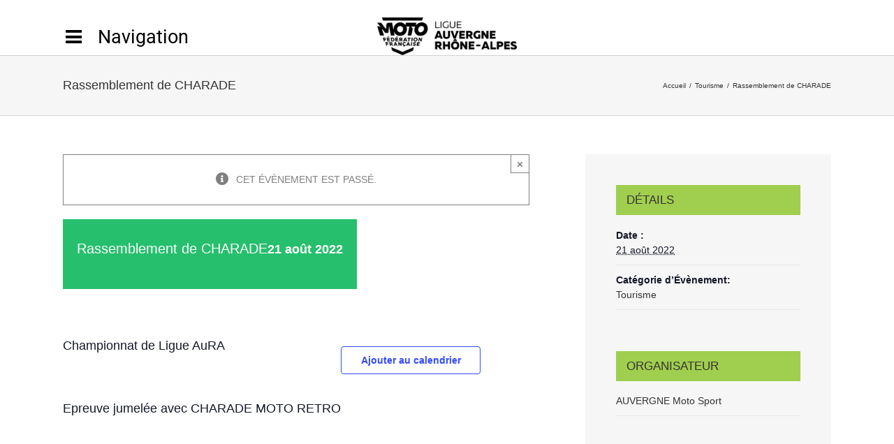

--- FILE ---
content_type: text/html; charset=UTF-8
request_url: https://www.lmaura.org/evenement/rassemblement-de-charade/
body_size: 20782
content:
<!DOCTYPE html>
<html class="avada-html-layout-wide avada-html-header-position-top" lang="fr-FR" prefix="og: http://ogp.me/ns# fb: http://ogp.me/ns/fb#">
<head>
	<meta http-equiv="X-UA-Compatible" content="IE=edge" />
	<meta http-equiv="Content-Type" content="text/html; charset=utf-8"/>
	<meta name="viewport" content="width=device-width, initial-scale=1" />
	<link rel='stylesheet' id='tec-variables-skeleton-css' href='https://www.lmaura.org/wp-content/plugins/the-events-calendar/common/build/css/variables-skeleton.css?ver=f1849afc35d3fa9dbbb0e51b8cb31436.4' type='text/css' media='all' />
<link rel='stylesheet' id='tec-variables-full-css' href='https://www.lmaura.org/wp-content/plugins/the-events-calendar/common/build/css/variables-full.css?ver=f1849afc35d3fa9dbbb0e51b8cb31436.4' type='text/css' media='all' />
<meta name='robots' content='index, follow, max-image-preview:large, max-snippet:-1, max-video-preview:-1' />

	<!-- This site is optimized with the Yoast SEO plugin v26.8 - https://yoast.com/product/yoast-seo-wordpress/ -->
	<title>Rassemblement de CHARADE - LMAURA</title>
	<link rel="canonical" href="https://www.lmaura.org/evenement/rassemblement-de-charade/" />
	<meta property="og:locale" content="fr_FR" />
	<meta property="og:type" content="article" />
	<meta property="og:title" content="Rassemblement de CHARADE - LMAURA" />
	<meta property="og:description" content="Championnat de Ligue AuRA &nbsp; Epreuve jumelée avec CHARADE MOTO [&hellip;]" />
	<meta property="og:url" content="https://www.lmaura.org/evenement/rassemblement-de-charade/" />
	<meta property="og:site_name" content="LMAURA" />
	<meta property="article:modified_time" content="2022-07-16T06:48:58+00:00" />
	<meta name="twitter:card" content="summary_large_image" />
	<meta name="twitter:label1" content="Durée de lecture estimée" />
	<meta name="twitter:data1" content="1 minute" />
	<script type="application/ld+json" class="yoast-schema-graph">{"@context":"https://schema.org","@graph":[{"@type":"WebPage","@id":"https://www.lmaura.org/evenement/rassemblement-de-charade/","url":"https://www.lmaura.org/evenement/rassemblement-de-charade/","name":"Rassemblement de CHARADE - LMAURA","isPartOf":{"@id":"https://www.lmaura.org/#website"},"datePublished":"2022-07-16T06:44:29+00:00","dateModified":"2022-07-16T06:48:58+00:00","breadcrumb":{"@id":"https://www.lmaura.org/evenement/rassemblement-de-charade/#breadcrumb"},"inLanguage":"fr-FR","potentialAction":[{"@type":"ReadAction","target":["https://www.lmaura.org/evenement/rassemblement-de-charade/"]}]},{"@type":"BreadcrumbList","@id":"https://www.lmaura.org/evenement/rassemblement-de-charade/#breadcrumb","itemListElement":[{"@type":"ListItem","position":1,"name":"Accueil","item":"https://www.lmaura.org/"},{"@type":"ListItem","position":2,"name":"Évènements","item":"https://www.lmaura.org/evenements/"},{"@type":"ListItem","position":3,"name":"Rassemblement de CHARADE"}]},{"@type":"WebSite","@id":"https://www.lmaura.org/#website","url":"https://www.lmaura.org/","name":"LMAURA","description":"Ligue Motocycliste Auvergne Rhône-Alpes","potentialAction":[{"@type":"SearchAction","target":{"@type":"EntryPoint","urlTemplate":"https://www.lmaura.org/?s={search_term_string}"},"query-input":{"@type":"PropertyValueSpecification","valueRequired":true,"valueName":"search_term_string"}}],"inLanguage":"fr-FR"},{"@type":"Event","name":"Rassemblement de CHARADE","description":"Championnat de Ligue AuRA &nbsp; Epreuve jumelée avec CHARADE MOTO [&hellip;]","url":"https://www.lmaura.org/evenement/rassemblement-de-charade/","eventAttendanceMode":"https://schema.org/OfflineEventAttendanceMode","eventStatus":"https://schema.org/EventScheduled","startDate":"2022-08-21T00:00:00+02:00","endDate":"2022-08-21T23:59:59+02:00","organizer":{"@type":"Person","name":"AUVERGNE Moto Sport","description":"","url":"","telephone":"","email":""},"@id":"https://www.lmaura.org/evenement/rassemblement-de-charade/#event","mainEntityOfPage":{"@id":"https://www.lmaura.org/evenement/rassemblement-de-charade/"}}]}</script>
	<!-- / Yoast SEO plugin. -->


<link rel='dns-prefetch' href='//connect.facebook.net' />

<link rel="alternate" type="application/rss+xml" title="LMAURA &raquo; Flux" href="https://www.lmaura.org/feed/" />
<link rel="alternate" type="application/rss+xml" title="LMAURA &raquo; Flux des commentaires" href="https://www.lmaura.org/comments/feed/" />
<link rel="alternate" type="text/calendar" title="LMAURA &raquo; Flux iCal" href="https://www.lmaura.org/evenements/?ical=1" />
					<link rel="shortcut icon" href="https://www.lmaura.org/wp-content/uploads/2017/07/favicon-16x16.png" type="image/x-icon" />
		
					<!-- For iPhone -->
			<link rel="apple-touch-icon" href="https://www.lmaura.org/wp-content/uploads/2017/07/android-chrome-57x57.png">
		
					<!-- For iPhone Retina display -->
			<link rel="apple-touch-icon" sizes="180x180" href="https://www.lmaura.org/wp-content/uploads/2017/07/android-chrome-114x114.png">
		
					<!-- For iPad -->
			<link rel="apple-touch-icon" sizes="152x152" href="https://www.lmaura.org/wp-content/uploads/2017/07/android-chrome-72x72.png">
		
					<!-- For iPad Retina display -->
			<link rel="apple-touch-icon" sizes="167x167" href="https://www.lmaura.org/wp-content/uploads/2017/07/android-chrome-144x144.png">
		
		<link rel="alternate" title="oEmbed (JSON)" type="application/json+oembed" href="https://www.lmaura.org/wp-json/oembed/1.0/embed?url=https%3A%2F%2Fwww.lmaura.org%2Fevenement%2Frassemblement-de-charade%2F" />
<link rel="alternate" title="oEmbed (XML)" type="text/xml+oembed" href="https://www.lmaura.org/wp-json/oembed/1.0/embed?url=https%3A%2F%2Fwww.lmaura.org%2Fevenement%2Frassemblement-de-charade%2F&#038;format=xml" />

		<meta property="og:title" content="Rassemblement de CHARADE"/>
		<meta property="og:type" content="article"/>
		<meta property="og:url" content="https://www.lmaura.org/evenement/rassemblement-de-charade/"/>
		<meta property="og:site_name" content="LMAURA"/>
		<meta property="og:description" content="Championnat de Ligue AuRA
&nbsp;
Epreuve jumelée avec CHARADE MOTO RETRO
&nbsp;
&nbsp;
&nbsp;
&nbsp;
&nbsp;"/>

									<meta property="og:image" content="https://www.lmaura.org/wp-content/uploads/2023/01/FFMOTO_LIGUE_AUVERGNE-RHO-ALP_H_MONO-1.png"/>
							<style id='wp-img-auto-sizes-contain-inline-css' type='text/css'>
img:is([sizes=auto i],[sizes^="auto," i]){contain-intrinsic-size:3000px 1500px}
/*# sourceURL=wp-img-auto-sizes-contain-inline-css */
</style>
<style id='wp-emoji-styles-inline-css' type='text/css'>

	img.wp-smiley, img.emoji {
		display: inline !important;
		border: none !important;
		box-shadow: none !important;
		height: 1em !important;
		width: 1em !important;
		margin: 0 0.07em !important;
		vertical-align: -0.1em !important;
		background: none !important;
		padding: 0 !important;
	}
/*# sourceURL=wp-emoji-styles-inline-css */
</style>
<style id='classic-theme-styles-inline-css' type='text/css'>
/*! This file is auto-generated */
.wp-block-button__link{color:#fff;background-color:#32373c;border-radius:9999px;box-shadow:none;text-decoration:none;padding:calc(.667em + 2px) calc(1.333em + 2px);font-size:1.125em}.wp-block-file__button{background:#32373c;color:#fff;text-decoration:none}
/*# sourceURL=/wp-includes/css/classic-themes.min.css */
</style>
<link rel='stylesheet' id='cmplz-general-css' href='https://www.lmaura.org/wp-content/plugins/complianz-gdpr/assets/css/cookieblocker.min.css?ver=1768382350' type='text/css' media='all' />
<link rel='stylesheet' id='avada-parent-stylesheet-css' href='https://www.lmaura.org/wp-content/themes/Avada/style.css?ver=f1849afc35d3fa9dbbb0e51b8cb31436' type='text/css' media='all' />
<link rel='stylesheet' id='child-theme-css' href='https://www.lmaura.org/wp-content/themes/Avada-Child/css/moto.css?ver=f1849afc35d3fa9dbbb0e51b8cb31436' type='text/css' media='all' />
<link rel='stylesheet' id='fusion-dynamic-css-css' href='https://www.lmaura.org/wp-content/uploads/fusion-styles/397517bfa73f9a4f5115f36791699d17.min.css?ver=3.4.1' type='text/css' media='all' />
<script type="text/javascript" src="https://www.lmaura.org/wp-includes/js/jquery/jquery.min.js?ver=3.7.1" id="jquery-core-js"></script>
<script type="text/javascript" src="https://www.lmaura.org/wp-includes/js/jquery/jquery-migrate.min.js?ver=3.4.1" id="jquery-migrate-js"></script>
<script type="text/javascript" src="https://www.lmaura.org/wp-content/plugins/the-events-calendar/common/build/js/tribe-common.js?ver=9c44e11f3503a33e9540" id="tribe-common-js"></script>
<script type="text/javascript" src="https://www.lmaura.org/wp-content/plugins/the-events-calendar/build/js/views/breakpoints.js?ver=4208de2df2852e0b91ec" id="tribe-events-views-v2-breakpoints-js"></script>
<script type="text/javascript" src="https://www.lmaura.org/wp-content/themes/Avada-Child/js/pdf.js?ver=f1849afc35d3fa9dbbb0e51b8cb31436" id="custom-script-js"></script>
<script type="text/javascript" src="https://www.lmaura.org/wp-content/themes/Avada-Child/js/mysidebar.js?ver=1.0" id="mysidebar-js"></script>
<link rel="https://api.w.org/" href="https://www.lmaura.org/wp-json/" /><link rel="alternate" title="JSON" type="application/json" href="https://www.lmaura.org/wp-json/wp/v2/tribe_events/8259" /><link rel="EditURI" type="application/rsd+xml" title="RSD" href="https://www.lmaura.org/xmlrpc.php?rsd" />
<meta name="tec-api-version" content="v1"><meta name="tec-api-origin" content="https://www.lmaura.org"><link rel="alternate" href="https://www.lmaura.org/wp-json/tribe/events/v1/events/8259" /><style type="text/css" id="css-fb-visibility">@media screen and (max-width: 640px){.fusion-no-small-visibility{display:none !important;}body:not(.fusion-builder-ui-wireframe) .sm-text-align-center{text-align:center !important;}body:not(.fusion-builder-ui-wireframe) .sm-text-align-left{text-align:left !important;}body:not(.fusion-builder-ui-wireframe) .sm-text-align-right{text-align:right !important;}body:not(.fusion-builder-ui-wireframe) .sm-flex-align-center{justify-content:center !important;}body:not(.fusion-builder-ui-wireframe) .sm-flex-align-flex-start{justify-content:flex-start !important;}body:not(.fusion-builder-ui-wireframe) .sm-flex-align-flex-end{justify-content:flex-end !important;}body:not(.fusion-builder-ui-wireframe) .sm-mx-auto{margin-left:auto !important;margin-right:auto !important;}body:not(.fusion-builder-ui-wireframe) .sm-ml-auto{margin-left:auto !important;}body:not(.fusion-builder-ui-wireframe) .sm-mr-auto{margin-right:auto !important;}body:not(.fusion-builder-ui-wireframe) .fusion-absolute-position-small{position:absolute;top:auto;width:100%;}}@media screen and (min-width: 641px) and (max-width: 1024px){.fusion-no-medium-visibility{display:none !important;}body:not(.fusion-builder-ui-wireframe) .md-text-align-center{text-align:center !important;}body:not(.fusion-builder-ui-wireframe) .md-text-align-left{text-align:left !important;}body:not(.fusion-builder-ui-wireframe) .md-text-align-right{text-align:right !important;}body:not(.fusion-builder-ui-wireframe) .md-flex-align-center{justify-content:center !important;}body:not(.fusion-builder-ui-wireframe) .md-flex-align-flex-start{justify-content:flex-start !important;}body:not(.fusion-builder-ui-wireframe) .md-flex-align-flex-end{justify-content:flex-end !important;}body:not(.fusion-builder-ui-wireframe) .md-mx-auto{margin-left:auto !important;margin-right:auto !important;}body:not(.fusion-builder-ui-wireframe) .md-ml-auto{margin-left:auto !important;}body:not(.fusion-builder-ui-wireframe) .md-mr-auto{margin-right:auto !important;}body:not(.fusion-builder-ui-wireframe) .fusion-absolute-position-medium{position:absolute;top:auto;width:100%;}}@media screen and (min-width: 1025px){.fusion-no-large-visibility{display:none !important;}body:not(.fusion-builder-ui-wireframe) .lg-text-align-center{text-align:center !important;}body:not(.fusion-builder-ui-wireframe) .lg-text-align-left{text-align:left !important;}body:not(.fusion-builder-ui-wireframe) .lg-text-align-right{text-align:right !important;}body:not(.fusion-builder-ui-wireframe) .lg-flex-align-center{justify-content:center !important;}body:not(.fusion-builder-ui-wireframe) .lg-flex-align-flex-start{justify-content:flex-start !important;}body:not(.fusion-builder-ui-wireframe) .lg-flex-align-flex-end{justify-content:flex-end !important;}body:not(.fusion-builder-ui-wireframe) .lg-mx-auto{margin-left:auto !important;margin-right:auto !important;}body:not(.fusion-builder-ui-wireframe) .lg-ml-auto{margin-left:auto !important;}body:not(.fusion-builder-ui-wireframe) .lg-mr-auto{margin-right:auto !important;}body:not(.fusion-builder-ui-wireframe) .fusion-absolute-position-large{position:absolute;top:auto;width:100%;}}</style><meta name="generator" content="Powered by Slider Revolution 6.6.4 - responsive, Mobile-Friendly Slider Plugin for WordPress with comfortable drag and drop interface." />
<script>function setREVStartSize(e){
			//window.requestAnimationFrame(function() {
				window.RSIW = window.RSIW===undefined ? window.innerWidth : window.RSIW;
				window.RSIH = window.RSIH===undefined ? window.innerHeight : window.RSIH;
				try {
					var pw = document.getElementById(e.c).parentNode.offsetWidth,
						newh;
					pw = pw===0 || isNaN(pw) || (e.l=="fullwidth" || e.layout=="fullwidth") ? window.RSIW : pw;
					e.tabw = e.tabw===undefined ? 0 : parseInt(e.tabw);
					e.thumbw = e.thumbw===undefined ? 0 : parseInt(e.thumbw);
					e.tabh = e.tabh===undefined ? 0 : parseInt(e.tabh);
					e.thumbh = e.thumbh===undefined ? 0 : parseInt(e.thumbh);
					e.tabhide = e.tabhide===undefined ? 0 : parseInt(e.tabhide);
					e.thumbhide = e.thumbhide===undefined ? 0 : parseInt(e.thumbhide);
					e.mh = e.mh===undefined || e.mh=="" || e.mh==="auto" ? 0 : parseInt(e.mh,0);
					if(e.layout==="fullscreen" || e.l==="fullscreen")
						newh = Math.max(e.mh,window.RSIH);
					else{
						e.gw = Array.isArray(e.gw) ? e.gw : [e.gw];
						for (var i in e.rl) if (e.gw[i]===undefined || e.gw[i]===0) e.gw[i] = e.gw[i-1];
						e.gh = e.el===undefined || e.el==="" || (Array.isArray(e.el) && e.el.length==0)? e.gh : e.el;
						e.gh = Array.isArray(e.gh) ? e.gh : [e.gh];
						for (var i in e.rl) if (e.gh[i]===undefined || e.gh[i]===0) e.gh[i] = e.gh[i-1];
											
						var nl = new Array(e.rl.length),
							ix = 0,
							sl;
						e.tabw = e.tabhide>=pw ? 0 : e.tabw;
						e.thumbw = e.thumbhide>=pw ? 0 : e.thumbw;
						e.tabh = e.tabhide>=pw ? 0 : e.tabh;
						e.thumbh = e.thumbhide>=pw ? 0 : e.thumbh;
						for (var i in e.rl) nl[i] = e.rl[i]<window.RSIW ? 0 : e.rl[i];
						sl = nl[0];
						for (var i in nl) if (sl>nl[i] && nl[i]>0) { sl = nl[i]; ix=i;}
						var m = pw>(e.gw[ix]+e.tabw+e.thumbw) ? 1 : (pw-(e.tabw+e.thumbw)) / (e.gw[ix]);
						newh =  (e.gh[ix] * m) + (e.tabh + e.thumbh);
					}
					var el = document.getElementById(e.c);
					if (el!==null && el) el.style.height = newh+"px";
					el = document.getElementById(e.c+"_wrapper");
					if (el!==null && el) {
						el.style.height = newh+"px";
						el.style.display = "block";
					}
				} catch(e){
					console.log("Failure at Presize of Slider:" + e)
				}
			//});
		  };</script>
		<style type="text/css" id="wp-custom-css">
			.vitesse-carrousel .fusion-carousel .fusion-carousel-item img{
		object-fit: cover;
    height: 200px;
		width: 275px;
}		</style>
				<script type="text/javascript">
			var doc = document.documentElement;
			doc.setAttribute( 'data-useragent', navigator.userAgent );
		</script>
		<script>
  (function(i,s,o,g,r,a,m){i['GoogleAnalyticsObject']=r;i[r]=i[r]||function(){
  (i[r].q=i[r].q||[]).push(arguments)},i[r].l=1*new Date();a=s.createElement(o),
  m=s.getElementsByTagName(o)[0];a.async=1;a.src=g;m.parentNode.insertBefore(a,m)
  })(window,document,'script','https://www.google-analytics.com/analytics.js','ga');

  ga('create', 'UA-106307156-1', 'auto');
  ga('send', 'pageview');

</script>
	<style id='global-styles-inline-css' type='text/css'>
:root{--wp--preset--aspect-ratio--square: 1;--wp--preset--aspect-ratio--4-3: 4/3;--wp--preset--aspect-ratio--3-4: 3/4;--wp--preset--aspect-ratio--3-2: 3/2;--wp--preset--aspect-ratio--2-3: 2/3;--wp--preset--aspect-ratio--16-9: 16/9;--wp--preset--aspect-ratio--9-16: 9/16;--wp--preset--color--black: #000000;--wp--preset--color--cyan-bluish-gray: #abb8c3;--wp--preset--color--white: #ffffff;--wp--preset--color--pale-pink: #f78da7;--wp--preset--color--vivid-red: #cf2e2e;--wp--preset--color--luminous-vivid-orange: #ff6900;--wp--preset--color--luminous-vivid-amber: #fcb900;--wp--preset--color--light-green-cyan: #7bdcb5;--wp--preset--color--vivid-green-cyan: #00d084;--wp--preset--color--pale-cyan-blue: #8ed1fc;--wp--preset--color--vivid-cyan-blue: #0693e3;--wp--preset--color--vivid-purple: #9b51e0;--wp--preset--gradient--vivid-cyan-blue-to-vivid-purple: linear-gradient(135deg,rgb(6,147,227) 0%,rgb(155,81,224) 100%);--wp--preset--gradient--light-green-cyan-to-vivid-green-cyan: linear-gradient(135deg,rgb(122,220,180) 0%,rgb(0,208,130) 100%);--wp--preset--gradient--luminous-vivid-amber-to-luminous-vivid-orange: linear-gradient(135deg,rgb(252,185,0) 0%,rgb(255,105,0) 100%);--wp--preset--gradient--luminous-vivid-orange-to-vivid-red: linear-gradient(135deg,rgb(255,105,0) 0%,rgb(207,46,46) 100%);--wp--preset--gradient--very-light-gray-to-cyan-bluish-gray: linear-gradient(135deg,rgb(238,238,238) 0%,rgb(169,184,195) 100%);--wp--preset--gradient--cool-to-warm-spectrum: linear-gradient(135deg,rgb(74,234,220) 0%,rgb(151,120,209) 20%,rgb(207,42,186) 40%,rgb(238,44,130) 60%,rgb(251,105,98) 80%,rgb(254,248,76) 100%);--wp--preset--gradient--blush-light-purple: linear-gradient(135deg,rgb(255,206,236) 0%,rgb(152,150,240) 100%);--wp--preset--gradient--blush-bordeaux: linear-gradient(135deg,rgb(254,205,165) 0%,rgb(254,45,45) 50%,rgb(107,0,62) 100%);--wp--preset--gradient--luminous-dusk: linear-gradient(135deg,rgb(255,203,112) 0%,rgb(199,81,192) 50%,rgb(65,88,208) 100%);--wp--preset--gradient--pale-ocean: linear-gradient(135deg,rgb(255,245,203) 0%,rgb(182,227,212) 50%,rgb(51,167,181) 100%);--wp--preset--gradient--electric-grass: linear-gradient(135deg,rgb(202,248,128) 0%,rgb(113,206,126) 100%);--wp--preset--gradient--midnight: linear-gradient(135deg,rgb(2,3,129) 0%,rgb(40,116,252) 100%);--wp--preset--font-size--small: 10.5px;--wp--preset--font-size--medium: 20px;--wp--preset--font-size--large: 21px;--wp--preset--font-size--x-large: 42px;--wp--preset--font-size--normal: 14px;--wp--preset--font-size--xlarge: 28px;--wp--preset--font-size--huge: 42px;--wp--preset--spacing--20: 0.44rem;--wp--preset--spacing--30: 0.67rem;--wp--preset--spacing--40: 1rem;--wp--preset--spacing--50: 1.5rem;--wp--preset--spacing--60: 2.25rem;--wp--preset--spacing--70: 3.38rem;--wp--preset--spacing--80: 5.06rem;--wp--preset--shadow--natural: 6px 6px 9px rgba(0, 0, 0, 0.2);--wp--preset--shadow--deep: 12px 12px 50px rgba(0, 0, 0, 0.4);--wp--preset--shadow--sharp: 6px 6px 0px rgba(0, 0, 0, 0.2);--wp--preset--shadow--outlined: 6px 6px 0px -3px rgb(255, 255, 255), 6px 6px rgb(0, 0, 0);--wp--preset--shadow--crisp: 6px 6px 0px rgb(0, 0, 0);}:where(.is-layout-flex){gap: 0.5em;}:where(.is-layout-grid){gap: 0.5em;}body .is-layout-flex{display: flex;}.is-layout-flex{flex-wrap: wrap;align-items: center;}.is-layout-flex > :is(*, div){margin: 0;}body .is-layout-grid{display: grid;}.is-layout-grid > :is(*, div){margin: 0;}:where(.wp-block-columns.is-layout-flex){gap: 2em;}:where(.wp-block-columns.is-layout-grid){gap: 2em;}:where(.wp-block-post-template.is-layout-flex){gap: 1.25em;}:where(.wp-block-post-template.is-layout-grid){gap: 1.25em;}.has-black-color{color: var(--wp--preset--color--black) !important;}.has-cyan-bluish-gray-color{color: var(--wp--preset--color--cyan-bluish-gray) !important;}.has-white-color{color: var(--wp--preset--color--white) !important;}.has-pale-pink-color{color: var(--wp--preset--color--pale-pink) !important;}.has-vivid-red-color{color: var(--wp--preset--color--vivid-red) !important;}.has-luminous-vivid-orange-color{color: var(--wp--preset--color--luminous-vivid-orange) !important;}.has-luminous-vivid-amber-color{color: var(--wp--preset--color--luminous-vivid-amber) !important;}.has-light-green-cyan-color{color: var(--wp--preset--color--light-green-cyan) !important;}.has-vivid-green-cyan-color{color: var(--wp--preset--color--vivid-green-cyan) !important;}.has-pale-cyan-blue-color{color: var(--wp--preset--color--pale-cyan-blue) !important;}.has-vivid-cyan-blue-color{color: var(--wp--preset--color--vivid-cyan-blue) !important;}.has-vivid-purple-color{color: var(--wp--preset--color--vivid-purple) !important;}.has-black-background-color{background-color: var(--wp--preset--color--black) !important;}.has-cyan-bluish-gray-background-color{background-color: var(--wp--preset--color--cyan-bluish-gray) !important;}.has-white-background-color{background-color: var(--wp--preset--color--white) !important;}.has-pale-pink-background-color{background-color: var(--wp--preset--color--pale-pink) !important;}.has-vivid-red-background-color{background-color: var(--wp--preset--color--vivid-red) !important;}.has-luminous-vivid-orange-background-color{background-color: var(--wp--preset--color--luminous-vivid-orange) !important;}.has-luminous-vivid-amber-background-color{background-color: var(--wp--preset--color--luminous-vivid-amber) !important;}.has-light-green-cyan-background-color{background-color: var(--wp--preset--color--light-green-cyan) !important;}.has-vivid-green-cyan-background-color{background-color: var(--wp--preset--color--vivid-green-cyan) !important;}.has-pale-cyan-blue-background-color{background-color: var(--wp--preset--color--pale-cyan-blue) !important;}.has-vivid-cyan-blue-background-color{background-color: var(--wp--preset--color--vivid-cyan-blue) !important;}.has-vivid-purple-background-color{background-color: var(--wp--preset--color--vivid-purple) !important;}.has-black-border-color{border-color: var(--wp--preset--color--black) !important;}.has-cyan-bluish-gray-border-color{border-color: var(--wp--preset--color--cyan-bluish-gray) !important;}.has-white-border-color{border-color: var(--wp--preset--color--white) !important;}.has-pale-pink-border-color{border-color: var(--wp--preset--color--pale-pink) !important;}.has-vivid-red-border-color{border-color: var(--wp--preset--color--vivid-red) !important;}.has-luminous-vivid-orange-border-color{border-color: var(--wp--preset--color--luminous-vivid-orange) !important;}.has-luminous-vivid-amber-border-color{border-color: var(--wp--preset--color--luminous-vivid-amber) !important;}.has-light-green-cyan-border-color{border-color: var(--wp--preset--color--light-green-cyan) !important;}.has-vivid-green-cyan-border-color{border-color: var(--wp--preset--color--vivid-green-cyan) !important;}.has-pale-cyan-blue-border-color{border-color: var(--wp--preset--color--pale-cyan-blue) !important;}.has-vivid-cyan-blue-border-color{border-color: var(--wp--preset--color--vivid-cyan-blue) !important;}.has-vivid-purple-border-color{border-color: var(--wp--preset--color--vivid-purple) !important;}.has-vivid-cyan-blue-to-vivid-purple-gradient-background{background: var(--wp--preset--gradient--vivid-cyan-blue-to-vivid-purple) !important;}.has-light-green-cyan-to-vivid-green-cyan-gradient-background{background: var(--wp--preset--gradient--light-green-cyan-to-vivid-green-cyan) !important;}.has-luminous-vivid-amber-to-luminous-vivid-orange-gradient-background{background: var(--wp--preset--gradient--luminous-vivid-amber-to-luminous-vivid-orange) !important;}.has-luminous-vivid-orange-to-vivid-red-gradient-background{background: var(--wp--preset--gradient--luminous-vivid-orange-to-vivid-red) !important;}.has-very-light-gray-to-cyan-bluish-gray-gradient-background{background: var(--wp--preset--gradient--very-light-gray-to-cyan-bluish-gray) !important;}.has-cool-to-warm-spectrum-gradient-background{background: var(--wp--preset--gradient--cool-to-warm-spectrum) !important;}.has-blush-light-purple-gradient-background{background: var(--wp--preset--gradient--blush-light-purple) !important;}.has-blush-bordeaux-gradient-background{background: var(--wp--preset--gradient--blush-bordeaux) !important;}.has-luminous-dusk-gradient-background{background: var(--wp--preset--gradient--luminous-dusk) !important;}.has-pale-ocean-gradient-background{background: var(--wp--preset--gradient--pale-ocean) !important;}.has-electric-grass-gradient-background{background: var(--wp--preset--gradient--electric-grass) !important;}.has-midnight-gradient-background{background: var(--wp--preset--gradient--midnight) !important;}.has-small-font-size{font-size: var(--wp--preset--font-size--small) !important;}.has-medium-font-size{font-size: var(--wp--preset--font-size--medium) !important;}.has-large-font-size{font-size: var(--wp--preset--font-size--large) !important;}.has-x-large-font-size{font-size: var(--wp--preset--font-size--x-large) !important;}
/*# sourceURL=global-styles-inline-css */
</style>
<link rel='stylesheet' id='wp-block-library-css' href='https://www.lmaura.org/wp-includes/css/dist/block-library/style.min.css?ver=f1849afc35d3fa9dbbb0e51b8cb31436' type='text/css' media='all' />
<style id='wp-block-library-inline-css' type='text/css'>
/*wp_block_styles_on_demand_placeholder:6971fe5819519*/
/*# sourceURL=wp-block-library-inline-css */
</style>
<style id='wp-block-library-theme-inline-css' type='text/css'>
.wp-block-audio :where(figcaption){color:#555;font-size:13px;text-align:center}.is-dark-theme .wp-block-audio :where(figcaption){color:#ffffffa6}.wp-block-audio{margin:0 0 1em}.wp-block-code{border:1px solid #ccc;border-radius:4px;font-family:Menlo,Consolas,monaco,monospace;padding:.8em 1em}.wp-block-embed :where(figcaption){color:#555;font-size:13px;text-align:center}.is-dark-theme .wp-block-embed :where(figcaption){color:#ffffffa6}.wp-block-embed{margin:0 0 1em}.blocks-gallery-caption{color:#555;font-size:13px;text-align:center}.is-dark-theme .blocks-gallery-caption{color:#ffffffa6}:root :where(.wp-block-image figcaption){color:#555;font-size:13px;text-align:center}.is-dark-theme :root :where(.wp-block-image figcaption){color:#ffffffa6}.wp-block-image{margin:0 0 1em}.wp-block-pullquote{border-bottom:4px solid;border-top:4px solid;color:currentColor;margin-bottom:1.75em}.wp-block-pullquote :where(cite),.wp-block-pullquote :where(footer),.wp-block-pullquote__citation{color:currentColor;font-size:.8125em;font-style:normal;text-transform:uppercase}.wp-block-quote{border-left:.25em solid;margin:0 0 1.75em;padding-left:1em}.wp-block-quote cite,.wp-block-quote footer{color:currentColor;font-size:.8125em;font-style:normal;position:relative}.wp-block-quote:where(.has-text-align-right){border-left:none;border-right:.25em solid;padding-left:0;padding-right:1em}.wp-block-quote:where(.has-text-align-center){border:none;padding-left:0}.wp-block-quote.is-large,.wp-block-quote.is-style-large,.wp-block-quote:where(.is-style-plain){border:none}.wp-block-search .wp-block-search__label{font-weight:700}.wp-block-search__button{border:1px solid #ccc;padding:.375em .625em}:where(.wp-block-group.has-background){padding:1.25em 2.375em}.wp-block-separator.has-css-opacity{opacity:.4}.wp-block-separator{border:none;border-bottom:2px solid;margin-left:auto;margin-right:auto}.wp-block-separator.has-alpha-channel-opacity{opacity:1}.wp-block-separator:not(.is-style-wide):not(.is-style-dots){width:100px}.wp-block-separator.has-background:not(.is-style-dots){border-bottom:none;height:1px}.wp-block-separator.has-background:not(.is-style-wide):not(.is-style-dots){height:2px}.wp-block-table{margin:0 0 1em}.wp-block-table td,.wp-block-table th{word-break:normal}.wp-block-table :where(figcaption){color:#555;font-size:13px;text-align:center}.is-dark-theme .wp-block-table :where(figcaption){color:#ffffffa6}.wp-block-video :where(figcaption){color:#555;font-size:13px;text-align:center}.is-dark-theme .wp-block-video :where(figcaption){color:#ffffffa6}.wp-block-video{margin:0 0 1em}:root :where(.wp-block-template-part.has-background){margin-bottom:0;margin-top:0;padding:1.25em 2.375em}
/*# sourceURL=/wp-includes/css/dist/block-library/theme.min.css */
</style>
<link rel='stylesheet' id='rs-plugin-settings-css' href='https://www.lmaura.org/wp-content/plugins/revslider/public/assets/css/rs6.css?ver=6.6.4' type='text/css' media='all' />
<style id='rs-plugin-settings-inline-css' type='text/css'>
#rs-demo-id {}
/*# sourceURL=rs-plugin-settings-inline-css */
</style>
<meta name="generator" content="WP Rocket 3.20.3" data-wpr-features="wpr_desktop" /></head>

<body data-rsssl=1 class="wp-singular tribe_events-template-default single single-tribe_events postid-8259 wp-theme-Avada wp-child-theme-Avada-Child tribe-events-page-template tribe-no-js fusion-image-hovers fusion-pagination-sizing fusion-button_type-flat fusion-button_span-no fusion-button_gradient-linear avada-image-rollover-circle-yes avada-image-rollover-yes avada-image-rollover-direction-left fusion-body ltr fusion-sticky-header no-tablet-sticky-header no-mobile-sticky-header no-mobile-totop avada-has-rev-slider-styles fusion-disable-outline fusion-sub-menu-fade mobile-logo-pos-left layout-wide-mode avada-has-boxed-modal-shadow-none layout-scroll-offset-full avada-has-zero-margin-offset-top fusion-top-header menu-text-align-right mobile-menu-design-modern fusion-show-pagination-text fusion-header-layout-v6 avada-responsive avada-footer-fx-none avada-menu-highlight-style-bar fusion-search-form-classic fusion-main-menu-search-overlay fusion-avatar-square avada-sticky-shrinkage avada-dropdown-styles avada-blog-layout-large avada-blog-archive-layout-large avada-ec-not-100-width avada-ec-meta-layout-sidebar avada-header-shadow-no avada-menu-icon-position-left avada-has-megamenu-shadow avada-has-mainmenu-dropdown-divider avada-has-breadcrumb-mobile-hidden avada-has-titlebar-bar_and_content avada-has-slidingbar-widgets avada-has-slidingbar-position-left avada-slidingbar-toggle-style-menu avada-has-pagination-padding avada-flyout-menu-direction-fade avada-ec-views-v2 events-single tribe-events-style-full tribe-events-style-theme" >
		<a class="skip-link screen-reader-text" href="#content">Passer au contenu</a>

	<div data-rocket-location-hash="1bedd667ccdb0f2ae6123868cb70086e" id="boxed-wrapper">
		<div data-rocket-location-hash="b1442f59c265aa2639adac9fdca859b8" class="fusion-sides-frame"></div>
		<div data-rocket-location-hash="d852c703592ce5efb3a1a00f189e5f43" id="wrapper" class="fusion-wrapper">
			<div data-rocket-location-hash="fb9109c6b873dadc49aa5d339143365e" id="home" style="position:relative;top:-1px;"></div>
			
				
			<header data-rocket-location-hash="95af7fb30e36adc07fa6192a646455ba" class="fusion-header-wrapper">
				<div class="fusion-header-v6 fusion-logo-alignment fusion-logo-left fusion-sticky-menu- fusion-sticky-logo- fusion-mobile-logo-  fusion-header-has-flyout-menu">
					<div class="fusion-header-sticky-height"></div>
<div class="fusion-header">
	<div class="fusion-row">
		<div class="fusion-header-v6-content fusion-header-has-flyout-menu-content">
				<div class="fusion-logo" data-margin-top="31px" data-margin-bottom="31px" data-margin-left="0px" data-margin-right="0px">
			<a class="fusion-logo-link" href="https://www.lmaura.org/" data-wpel-link="internal">

						<!-- standard logo -->
			<img src="https://www.lmaura.org/wp-content/uploads/2023/01/FFMOTO_LIGUE_AUVERGNE-RHO-ALP_H_MONO-1.png" srcset="https://www.lmaura.org/wp-content/uploads/2023/01/FFMOTO_LIGUE_AUVERGNE-RHO-ALP_H_MONO-1.png 1x" width="200" height="54" alt="LMAURA Logo" data-retina_logo_url="" class="fusion-standard-logo" />

			
					</a>
		</div>
			<div class="fusion-flyout-menu-icons">
				
														<div class="fusion-flyout-sliding-bar-toggle">
						<a href="#" class="fusion-toggle-icon fusion-icon fusion-icon-sliding-bar" aria-label="Activer/désactiver l’espace de la barre coulissante"></a>
					</div>
				
				
				<a class="fusion-flyout-menu-toggle" aria-hidden="true" aria-label="Afficher/masquer le menu" href="#">
					<div class="fusion-toggle-icon-line"></div>
					<div class="fusion-toggle-icon-line"></div>
					<div class="fusion-toggle-icon-line"></div>
				</a>
			</div>
		</div>

		<div class="fusion-main-menu fusion-flyout-menu" role="navigation" aria-label="Main Menu">
			<ul id="menu-menu-principal" class="fusion-menu"><li  id="menu-item-17"  class="menu-item menu-item-type-post_type menu-item-object-page menu-item-home menu-item-17"  data-item-id="17"><a href="https://www.lmaura.org/" class="fusion-bar-highlight" data-wpel-link="internal"><span class="menu-text">Accueil</span></a></li><li  id="menu-item-7999"  class="menu-item menu-item-type-custom menu-item-object-custom menu-item-7999"  data-item-id="7999"><a target="_blank" rel="noopener noreferrer" href="https://www.lmaura.org/live/" class="fusion-bar-highlight" data-wpel-link="internal"><span class="menu-text">LIVE Motocross</span></a></li><li  id="menu-item-10693"  class="menu-item menu-item-type-custom menu-item-object-custom menu-item-10693"  data-item-id="10693"><a target="_blank" rel="noopener noreferrer" href="https://www.lmaura.org/live/" class="fusion-bar-highlight" data-wpel-link="internal"><span class="menu-text">LIVE</span></a></li><li  id="menu-item-12272"  class="menu-item menu-item-type-custom menu-item-object-custom menu-item-12272"  data-item-id="12272"><a href="https://live.one-trial.com/ligue-moto-aura" class="fusion-bar-highlight" data-wpel-link="external" target="_blank" rel="external noopener"><span class="menu-text">LIVE Trial</span></a></li><li  id="menu-item-1171"  class="menu-item menu-item-type-custom menu-item-object-custom menu-item-has-children menu-item-1171 fusion-dropdown-menu"  data-item-id="1171"><a href="#" class="fusion-bar-highlight"><span class="menu-text">La Ligue AuRA</span></a></li><li  id="menu-item-1172"  class="menu-item menu-item-type-custom menu-item-object-custom menu-item-has-children menu-item-1172 fusion-dropdown-menu"  data-item-id="1172"><a href="#" class="fusion-bar-highlight"><span class="menu-text">Disciplines</span></a></li><li  id="menu-item-1173"  class="menu-item menu-item-type-custom menu-item-object-custom menu-item-has-children menu-item-1173 fusion-dropdown-menu"  data-item-id="1173"><a href="#" class="fusion-bar-highlight"><span class="menu-text">CASM</span></a></li><li  id="menu-item-12037"  class="menu-item menu-item-type-post_type menu-item-object-page menu-item-12037"  data-item-id="12037"><a href="https://www.lmaura.org/engage-sport/" class="fusion-bar-highlight" data-wpel-link="internal"><span class="menu-text">Engage Sports</span></a></li><li  id="menu-item-12038"  class="menu-item menu-item-type-post_type menu-item-object-page menu-item-12038"  data-item-id="12038"><a href="https://www.lmaura.org/licences/" class="fusion-bar-highlight" data-wpel-link="internal"><span class="menu-text">Licences</span></a></li><li  id="menu-item-12068"  class="menu-item menu-item-type-post_type menu-item-object-page menu-item-12068"  data-item-id="12068"><a href="https://www.lmaura.org/prevention-et-sensibilisation-contre-les-violences/" class="fusion-bar-highlight" data-wpel-link="internal"><span class="menu-text">Signaler</span></a></li><li  id="menu-item-73"  class="menu-item menu-item-type-post_type menu-item-object-page menu-item-73 fusion-flyout-menu-item-last"  data-item-id="73"><a href="https://www.lmaura.org/contact/" class="fusion-bar-highlight" data-wpel-link="internal"><span class="menu-text">Contact</span></a></li></ul>		</div>

		
		<div class="fusion-flyout-menu-bg"></div>
	</div>
</div>
				</div>
				<div class="fusion-clearfix"></div>
			</header>
							
						<div data-rocket-location-hash="b5aca469c337f8dd358a50fa9f624ee6" id="sliders-container" class="fusion-slider-visibility">
					</div>
				
				
			
			<div data-rocket-location-hash="eee83106b80e7fb021fd5d3ea9554c7e" class="avada-page-titlebar-wrapper" role="banner">
	<div class="fusion-page-title-bar fusion-page-title-bar-none fusion-page-title-bar-left">
		<div class="fusion-page-title-row">
			<div class="fusion-page-title-wrapper">
				<div class="fusion-page-title-captions">

																							<h1 class="entry-title">Rassemblement de CHARADE</h1>

											
					
				</div>

															<div class="fusion-page-title-secondary">
							<div class="fusion-breadcrumbs"><span class="fusion-breadcrumb-item"><a href="https://www.lmaura.org" class="fusion-breadcrumb-link" data-wpel-link="internal"><span >Accueil</span></a></span><span class="fusion-breadcrumb-sep">/</span><span class="fusion-breadcrumb-item"><a href="https://www.lmaura.org/evenements/categorie/tourisme/" class="fusion-breadcrumb-link" data-wpel-link="internal"><span >Tourisme</span></a></span><span class="fusion-breadcrumb-sep">/</span><span class="fusion-breadcrumb-item"><span  class="breadcrumb-leaf">Rassemblement de CHARADE</span></span></div>						</div>
									
			</div>
		</div>
	</div>
</div>

						<main data-rocket-location-hash="f4e92f5e8ea56d7fc3300d8031456ff8" id="main" class="clearfix ">
				<div class="fusion-row" style="">
<section id="content" style="float: left;">
	<div id="tribe-events-pg-template">
		<div class="tribe-events-before-html"></div><span class="tribe-events-ajax-loading"><img class="tribe-events-spinner-medium" src="https://www.lmaura.org/wp-content/plugins/the-events-calendar/src/resources/images/tribe-loading.gif" alt="Chargement Évènements" /></span>		
<div id="tribe-events-content" class="tribe-events-single">

	<!-- Notices -->
	<div class="fusion-alert alert general alert-info fusion-alert-center tribe-events-notices fusion-alert-capitalize alert-dismissable" style="background-color:#ffffff;color:rgba(128,128,128,1);border-color:rgba(128,128,128,1);border-width:1px;"><button type="button" class="close toggle-alert" data-dismiss="alert" aria-label="Close">&times;</button><div class="fusion-alert-content-wrapper"><span class="alert-icon"><i class="fa-lg fa fa-info-circle" aria-hidden="true"></i></span><span class="fusion-alert-content"><span>Cet évènement est passé.</span></span></div></div>
			<div id="post-8259" class="post-8259 tribe_events type-tribe_events status-publish hentry tribe_events_cat-tourisme cat_tourisme">
							<div class="fusion-events-featured-image fusion-events-single-title">
							<div class="fusion-events-single-title-content">
			<h2 class="tribe-events-single-event-title summary entry-title">Rassemblement de CHARADE</h2>			<div class="tribe-events-schedule updated published tribe-clearfix">
				<h3><span class="tribe-event-date-start">21 août 2022</span></h3>							</div>
		</div>
									</div>

			<!-- Event content -->
						<div class="tribe-events-single-event-description tribe-events-content entry-content description">
				<p><span style="font-family: verdana, geneva, sans-serif;">Championnat de Ligue AuRA</span></p>
<p>&nbsp;</p>
<p><span style="font-family: verdana, geneva, sans-serif;">Epreuve jumelée avec CHARADE MOTO RETRO</span></p>
<p>&nbsp;</p>
<p>&nbsp;</p>
<p>&nbsp;</p>
<p>&nbsp;</p>
<p>&nbsp;</p>
			</div>
			<!-- .tribe-events-single-event-description -->
			<div class="tribe-events tribe-common">
	<div class="tribe-events-c-subscribe-dropdown__container">
		<div class="tribe-events-c-subscribe-dropdown">
			<div class="tribe-common-c-btn-border tribe-events-c-subscribe-dropdown__button">
				<svg
	 class="tribe-common-c-svgicon tribe-common-c-svgicon--cal-export tribe-events-c-subscribe-dropdown__export-icon" 	aria-hidden="true"
	viewBox="0 0 23 17"
	xmlns="http://www.w3.org/2000/svg"
>
	<path fill-rule="evenodd" clip-rule="evenodd" d="M.128.896V16.13c0 .211.145.383.323.383h15.354c.179 0 .323-.172.323-.383V.896c0-.212-.144-.383-.323-.383H.451C.273.513.128.684.128.896Zm16 6.742h-.901V4.679H1.009v10.729h14.218v-3.336h.901V7.638ZM1.01 1.614h14.218v2.058H1.009V1.614Z" />
	<path d="M20.5 9.846H8.312M18.524 6.953l2.89 2.909-2.855 2.855" stroke-width="1.2" stroke-linecap="round" stroke-linejoin="round"/>
</svg>
				<button
					class="tribe-events-c-subscribe-dropdown__button-text"
					aria-expanded="false"
					aria-controls="tribe-events-subscribe-dropdown-content"
					aria-label="Afficher les liens permettant d’ajouter des évènements à votre calendrier"
				>
					Ajouter au calendrier				</button>
				<svg
	 class="tribe-common-c-svgicon tribe-common-c-svgicon--caret-down tribe-events-c-subscribe-dropdown__button-icon" 	aria-hidden="true"
	viewBox="0 0 10 7"
	xmlns="http://www.w3.org/2000/svg"
>
	<path fill-rule="evenodd" clip-rule="evenodd" d="M1.008.609L5 4.6 8.992.61l.958.958L5 6.517.05 1.566l.958-.958z" class="tribe-common-c-svgicon__svg-fill"/>
</svg>
			</div>
			<div id="tribe-events-subscribe-dropdown-content" class="tribe-events-c-subscribe-dropdown__content">
				<ul class="tribe-events-c-subscribe-dropdown__list">
											
<li class="tribe-events-c-subscribe-dropdown__list-item tribe-events-c-subscribe-dropdown__list-item--gcal">
	<a href="https://www.google.com/calendar/event?action=TEMPLATE&#038;dates=20220821T000000/20220821T235959&#038;text=Rassemblement%20de%20CHARADE&#038;details=%3Cp%3E%3Cspan+style%3D%22font-family%3A+verdana%2C+geneva%2C+sans-serif%3B%22%3EChampionnat+de+Ligue+AuRA%3C%2Fspan%3E%3C%2Fp%3E+%3Cp%3E%26nbsp%3B%3C%2Fp%3E+%3Cp%3E%3Cspan+style%3D%22font-family%3A+verdana%2C+geneva%2C+sans-serif%3B%22%3EEpreuve+jumel%C3%A9e+avec+CHARADE+MOTO+RETRO%3C%2Fspan%3E%3C%2Fp%3E+%3Cp%3E%26nbsp%3B%3C%2Fp%3E+%3Cp%3E%26nbsp%3B%3C%2Fp%3E+%3Cp%3E%26nbsp%3B%3C%2Fp%3E+%3Cp%3E%26nbsp%3B%3C%2Fp%3E+%3Cp%3E%26nbsp%3B%3C%2Fp%3E+&#038;trp=false&#038;ctz=Europe/Paris&#038;sprop=website:https://www.lmaura.org" class="tribe-events-c-subscribe-dropdown__list-item-link" target="_blank" rel="noopener noreferrer nofollow noindex external" data-wpel-link="external">
		Google Agenda	</a>
</li>
											
<li class="tribe-events-c-subscribe-dropdown__list-item tribe-events-c-subscribe-dropdown__list-item--ical">
	<a href="webcal://www.lmaura.org/evenement/rassemblement-de-charade/?ical=1" class="tribe-events-c-subscribe-dropdown__list-item-link" target="_blank" rel="noopener noreferrer nofollow noindex" data-wpel-link="internal">
		iCalendar	</a>
</li>
											
<li class="tribe-events-c-subscribe-dropdown__list-item tribe-events-c-subscribe-dropdown__list-item--outlook-365">
	<a href="https://outlook.office.com/owa/?path=/calendar/action/compose&#038;rrv=addevent&#038;startdt=2022-08-21T00%3A00%3A00%2B02%3A00&#038;enddt=2022-08-21T00%3A00%3A00&#038;location&#038;subject=Rassemblement%20de%20CHARADE&#038;body=%3Cp%3EChampionnat%20de%20Ligue%20AuRA%3C%2Fp%3E%3Cp%3E%26nbsp%3B%3C%2Fp%3E%3Cp%3EEpreuve%20jumel%C3%A9e%20avec%20CHARADE%20MOTO%20RETRO%3C%2Fp%3E%3Cp%3E%26nbsp%3B%3C%2Fp%3E%3Cp%3E%26nbsp%3B%3C%2Fp%3E%3Cp%3E%26nbsp%3B%3C%2Fp%3E%3Cp%3E%26nbsp%3B%3C%2Fp%3E%3Cp%3E%26nbsp%3B%3C%2Fp%3E" class="tribe-events-c-subscribe-dropdown__list-item-link" target="_blank" rel="noopener noreferrer nofollow noindex external" data-wpel-link="external">
		Outlook 365	</a>
</li>
											
<li class="tribe-events-c-subscribe-dropdown__list-item tribe-events-c-subscribe-dropdown__list-item--outlook-live">
	<a href="https://outlook.live.com/owa/?path=/calendar/action/compose&#038;rrv=addevent&#038;startdt=2022-08-21T00%3A00%3A00%2B02%3A00&#038;enddt=2022-08-21T00%3A00%3A00&#038;location&#038;subject=Rassemblement%20de%20CHARADE&#038;body=%3Cp%3EChampionnat%20de%20Ligue%20AuRA%3C%2Fp%3E%3Cp%3E%26nbsp%3B%3C%2Fp%3E%3Cp%3EEpreuve%20jumel%C3%A9e%20avec%20CHARADE%20MOTO%20RETRO%3C%2Fp%3E%3Cp%3E%26nbsp%3B%3C%2Fp%3E%3Cp%3E%26nbsp%3B%3C%2Fp%3E%3Cp%3E%26nbsp%3B%3C%2Fp%3E%3Cp%3E%26nbsp%3B%3C%2Fp%3E%3Cp%3E%26nbsp%3B%3C%2Fp%3E" class="tribe-events-c-subscribe-dropdown__list-item-link" target="_blank" rel="noopener noreferrer nofollow noindex external" data-wpel-link="external">
		Outlook Live	</a>
</li>
									</ul>
			</div>
		</div>
	</div>
</div>

			<!-- Event meta -->
						
	<div class="related-posts single-related-posts">
						<div class="fusion-title fusion-title-size-three sep-single sep-dotted" style="margin-top:0px;margin-bottom:31px;">
					<h3 class="title-heading-left" style="margin:0;">
						Related Évènements					</h3>
					<span class="awb-title-spacer"></span>
					<div class="title-sep-container">
						<div class="title-sep sep-single sep-dotted"></div>
					</div>
				</div>
				
		<ul class="tribe-related-events tribe-clearfix hfeed vcalendar">
						<li>
								<div class="fusion-ec-hover-type tribe-related-events-thumbnail hover-type-none">
					<a href="https://www.lmaura.org/evenement/rassemblement-tourisme-de-lyon-salon-du-2-roues/" class="url" rel="bookmark" data-wpel-link="internal"><img src="https://www.lmaura.org/wp-content/plugins/events-calendar-pro/src/resources/images/tribe-related-events-placeholder.png" alt="Rassemblement Tourisme de LYON   Salon du 2 Roues" /></a>
				</div>
				<div class="tribe-related-event-info">
					<h3 class="tribe-related-events-title summary"><a class="url" href="https://www.lmaura.org/evenement/rassemblement-tourisme-de-lyon-salon-du-2-roues/" rel="bookmark" data-wpel-link="internal">Rassemblement Tourisme de LYON   Salon du 2 Roues</a></h3>
					<span class="tribe-event-date-start">28 février</span>				</div>
			</li>
						<li>
								<div class="fusion-ec-hover-type tribe-related-events-thumbnail hover-type-none">
					<a href="https://www.lmaura.org/evenement/rassemblement-tourisme-de-bas-en-basset/" class="url" rel="bookmark" data-wpel-link="internal"><img src="https://www.lmaura.org/wp-content/plugins/events-calendar-pro/src/resources/images/tribe-related-events-placeholder.png" alt="Rassemblement Tourisme de BAS en BASSET" /></a>
				</div>
				<div class="tribe-related-event-info">
					<h3 class="tribe-related-events-title summary"><a class="url" href="https://www.lmaura.org/evenement/rassemblement-tourisme-de-bas-en-basset/" rel="bookmark" data-wpel-link="internal">Rassemblement Tourisme de BAS en BASSET</a></h3>
					<span class="tribe-event-date-start">19 avril</span>				</div>
			</li>
					</ul>

	</div>
		</div> <!-- #post-x -->

			<div class="fusion-sharing-box fusion-theme-sharing-box fusion-single-sharing-box">
		<h4>Partager cet événement</h4>
		<div class="fusion-social-networks"><div class="fusion-social-networks-wrapper"><a class="fusion-social-network-icon fusion-tooltip fusion-facebook awb-icon-facebook" style="color:var(--sharing_social_links_icon_color);" data-placement="top" data-title="Facebook" data-toggle="tooltip" title="Facebook" href="https://www.facebook.com/sharer.php?u=https%3A%2F%2Fwww.lmaura.org%2Fevenement%2Frassemblement-de-charade%2F&amp;t=Rassemblement%20de%20CHARADE" target="_blank" rel="noreferrer external noopener" data-wpel-link="external"><span class="screen-reader-text">Facebook</span></a><a class="fusion-social-network-icon fusion-tooltip fusion-twitter awb-icon-twitter" style="color:var(--sharing_social_links_icon_color);" data-placement="top" data-title="Twitter" data-toggle="tooltip" title="Twitter" href="https://twitter.com/share?url=https%3A%2F%2Fwww.lmaura.org%2Fevenement%2Frassemblement-de-charade%2F&amp;text=Rassemblement%20de%20CHARADE" target="_blank" rel="noopener noreferrer external" data-wpel-link="external"><span class="screen-reader-text">Twitter</span></a><a  class="fusion-social-network-icon fusion-tooltip fusion-mail awb-icon-mail fusion-last-social-icon" style="color:var(--sharing_social_links_icon_color);" data-placement="top" data-title="Email" data-toggle="tooltip" title="Email" href="mailto:?body=https://www.lmaura.org/evenement/rassemblement-de-charade/&amp;subject=Rassemblement%20de%20CHARADE" target="_self" rel="noopener noreferrer"><span class="screen-reader-text">Email</span></a><div class="fusion-clearfix"></div></div></div>	</div>
	
			
	<!-- Event footer -->
	<div id="tribe-events-footer">
		<!-- Navigation -->
		<h3 class="tribe-events-visuallyhidden">Navigation Évènement</h3>
		<ul class="tribe-events-sub-nav">
			<li class="tribe-events-nav-previous"><a href="https://www.lmaura.org/evenement/moto-cross-de-lapte/" data-wpel-link="internal">Moto Cross de LAPTE</a></li>
			<li class="tribe-events-nav-next"><a href="https://www.lmaura.org/evenement/isde/" data-wpel-link="internal">ISDE</a></li>
		</ul>
		<!-- .tribe-events-sub-nav -->
	</div>
	<!-- #tribe-events-footer -->

</div><!-- #tribe-events-content -->
		<div class="tribe-events-after-html"></div>
<!--
This calendar is powered by The Events Calendar.
http://evnt.is/18wn
-->
	</div> <!-- #tribe-events-pg-template -->
</section>
<aside id="sidebar" class="sidebar fusion-widget-area fusion-content-widget-area fusion-sidebar-right fusion-" style="float: right;" >
																	
	<div class="tribe-events-single-section tribe-events-event-meta primary tribe-clearfix">


<div class="tribe-events-meta-group tribe-events-meta-group-details">
	<h4 class="tribe-events-single-section-title"> Détails </h4>
	<dl>

		
			<dt class="tribe-events-start-date-label"> Date : </dt>
			<dd>
				<abbr class="tribe-events-abbr tribe-events-start-date published dtstart" title="2022-08-21"> 21 août 2022 </abbr>
			</dd>

		
		
		
		<dt class="tribe-events-event-categories-label">Catégorie d’Évènement:</dt> <dd class="tribe-events-event-categories"><a href="https://www.lmaura.org/evenements/categorie/tourisme/" rel="tag" data-wpel-link="internal">Tourisme</a></dd>
		
		
			</dl>
</div>

<div class="tribe-events-meta-group tribe-events-meta-group-organizer">
	<h4 class="tribe-events-single-section-title">Organisateur</h4>
	<dl>
					<dt
				class="tribe-common-a11y-visual-hide"
				aria-label="Organisateur name: This represents the name of the évènement organisateur."
			>
							</dt>
			<dd class="tribe-organizer">
				<a href="https://www.lmaura.org/organisateur/auvergne-moto-sport-2/" title="AUVERGNE Moto Sport" target="_self" rel="" data-wpel-link="internal">AUVERGNE Moto Sport</a>			</dd>
				</dl>
</div>

	</div>


					
			</aside>
						
					</div>  <!-- fusion-row -->
				</main>  <!-- #main -->
				
				
								
					
		<div data-rocket-location-hash="2932875b22d3c4cc4881e80e962b8bce" class="fusion-footer">
				
	
	<footer id="footer" class="fusion-footer-copyright-area">
		<div class="fusion-row">
			<div class="fusion-copyright-content">

				<div class="fusion-copyright-notice">
		<div>
		Copyright 2017 Ligue Motocycliste Auvergne Rhone Alpes | <a href="/mentions-legales" data-wpel-link="internal">Mentions légales </a>	</div>
</div>
<div class="fusion-social-links-footer">
	</div>

			</div> <!-- fusion-fusion-copyright-content -->
		</div> <!-- fusion-row -->
	</footer> <!-- #footer -->
		</div> <!-- fusion-footer -->

		
					<div data-rocket-location-hash="bc7807facda6c9cbc0111bd56a0cf88f" class="fusion-sliding-bar-wrapper">
								<div id="slidingbar-area" class="slidingbar-area fusion-sliding-bar-area fusion-widget-area fusion-sliding-bar-position-left fusion-sliding-bar-text-align-left fusion-sliding-bar-toggle-menu fusion-sliding-bar-columns-stacked" data-breakpoint="800" data-toggle="menu">
		
		<div id="slidingbar" class="fusion-sliding-bar">
						<div class="fusion-sliding-bar-content-wrapper">
									<div class="fusion-sb-toggle-wrapper">
						<a class="fusion-sb-close" href="#"><span class="screen-reader-text">Fermer l’espace de la barre coulissante</span></a>
					</div>
								<div class="fusion-sliding-bar-content">

																														<div class="fusion-column">
							<style type="text/css" data-id="avada-vertical-menu-widget-2">#avada-vertical-menu-widget-2 > ul.menu { margin-top: -8px; }</style><section id="avada-vertical-menu-widget-2" class="fusion-slidingbar-widget-column widget avada_vertical_menu"><style>#fusion-vertical-menu-widget-avada-vertical-menu-widget-2-nav ul.menu li a {font-size:14px;}</style><nav id="fusion-vertical-menu-widget-avada-vertical-menu-widget-2-nav" class="fusion-vertical-menu-widget fusion-menu hover left no-border" aria-label="Secondary Navigation: "><ul id="menu-menu-principal-1" class="menu"><li class="menu-item menu-item-type-post_type menu-item-object-page menu-item-home menu-item-17"><a href="https://www.lmaura.org/" data-wpel-link="internal"><span class="link-text"> Accueil</span><span class="arrow"></span></a></li><li class="menu-item menu-item-type-custom menu-item-object-custom menu-item-7999"><a target="_blank" href="https://www.lmaura.org/live/" data-wpel-link="internal"><span class="link-text"> LIVE Motocross</span><span class="arrow"></span></a></li><li class="menu-item menu-item-type-custom menu-item-object-custom menu-item-10693"><a target="_blank" href="https://www.lmaura.org/live/" data-wpel-link="internal"><span class="link-text"> LIVE</span><span class="arrow"></span></a></li><li class="menu-item menu-item-type-custom menu-item-object-custom menu-item-12272"><a href="https://live.one-trial.com/ligue-moto-aura" data-wpel-link="external" target="_blank" rel="external noopener"><span class="link-text"> LIVE Trial</span><span class="arrow"></span></a></li><li class="menu-item menu-item-type-custom menu-item-object-custom menu-item-has-children menu-item-1171"><a href="#"><span class="link-text"> La Ligue AuRA</span><span class="arrow"></span></a><ul class="sub-menu"><li id="menu-item-454" class="menu-item menu-item-type-post_type menu-item-object-page menu-item-454"><a href="https://www.lmaura.org/ligue-auvergne-rhone-alpes-2/secretariat-administratif/" data-wpel-link="internal"><span class="link-text"> Les administratifs</span><span class="arrow"></span></a></li><li id="menu-item-540" class="menu-item menu-item-type-post_type menu-item-object-page menu-item-has-children menu-item-540"><a href="https://www.lmaura.org/ligue-auvergne-rhone-alpes-2/instances/" data-wpel-link="internal"><span class="link-text"> Instances</span><span class="arrow"></span></a><ul class="sub-menu"><li id="menu-item-498" class="menu-item menu-item-type-post_type menu-item-object-page menu-item-498"><a href="https://www.lmaura.org/ligue-auvergne-rhone-alpes-2/instances/bureau-provisoire/" data-wpel-link="internal"><span class="link-text"> Le Bureau</span><span class="arrow"></span></a></li><li id="menu-item-504" class="menu-item menu-item-type-post_type menu-item-object-page menu-item-504"><a href="https://www.lmaura.org/ligue-auvergne-rhone-alpes-2/instances/comite-directeur/" data-wpel-link="internal"><span class="link-text"> Le Comité Directeur</span><span class="arrow"></span></a></li><li id="menu-item-746" class="menu-item menu-item-type-post_type menu-item-object-page menu-item-746"><a href="https://www.lmaura.org/ligue-auvergne-rhone-alpes-2/instances/les-commissions-sportives/" data-wpel-link="internal"><span class="link-text"> Les Commissions Sportives</span><span class="arrow"></span></a></li><li id="menu-item-754" class="menu-item menu-item-type-post_type menu-item-object-page menu-item-754"><a href="https://www.lmaura.org/ligue-auvergne-rhone-alpes-2/instances/les-colleges/" data-wpel-link="internal"><span class="link-text"> Les Collèges</span><span class="arrow"></span></a></li></ul></li><li id="menu-item-586" class="menu-item menu-item-type-post_type menu-item-object-page menu-item-has-children menu-item-586"><a href="https://www.lmaura.org/ligue-auvergne-rhone-alpes-2/les-clubs-par-departement/" data-wpel-link="internal"><span class="link-text"> Les Clubs</span><span class="arrow"></span></a><ul class="sub-menu"><li id="menu-item-595" class="menu-item menu-item-type-post_type menu-item-object-page menu-item-595"><a href="https://www.lmaura.org/ligue-auvergne-rhone-alpes-2/les-clubs-par-departement/01-ain/" data-wpel-link="internal"><span class="link-text"> 01 Ain</span><span class="arrow"></span></a></li><li id="menu-item-605" class="menu-item menu-item-type-post_type menu-item-object-page menu-item-605"><a href="https://www.lmaura.org/ligue-auvergne-rhone-alpes-2/les-clubs-par-departement/03-allier/" data-wpel-link="internal"><span class="link-text"> 03 Allier</span><span class="arrow"></span></a></li><li id="menu-item-608" class="menu-item menu-item-type-post_type menu-item-object-page menu-item-608"><a href="https://www.lmaura.org/ligue-auvergne-rhone-alpes-2/les-clubs-par-departement/07-ardeche/" data-wpel-link="internal"><span class="link-text"> 07 Ardèche</span><span class="arrow"></span></a></li><li id="menu-item-611" class="menu-item menu-item-type-post_type menu-item-object-page menu-item-611"><a href="https://www.lmaura.org/ligue-auvergne-rhone-alpes-2/les-clubs-par-departement/15-cantal/" data-wpel-link="internal"><span class="link-text"> 15 Cantal</span><span class="arrow"></span></a></li><li id="menu-item-614" class="menu-item menu-item-type-post_type menu-item-object-page menu-item-614"><a href="https://www.lmaura.org/ligue-auvergne-rhone-alpes-2/les-clubs-par-departement/26-drome/" data-wpel-link="internal"><span class="link-text"> 26 Drôme</span><span class="arrow"></span></a></li><li id="menu-item-617" class="menu-item menu-item-type-post_type menu-item-object-page menu-item-617"><a href="https://www.lmaura.org/ligue-auvergne-rhone-alpes-2/les-clubs-par-departement/38-isere/" data-wpel-link="internal"><span class="link-text"> 38 Isère</span><span class="arrow"></span></a></li><li id="menu-item-620" class="menu-item menu-item-type-post_type menu-item-object-page menu-item-620"><a href="https://www.lmaura.org/ligue-auvergne-rhone-alpes-2/les-clubs-par-departement/42-loire/" data-wpel-link="internal"><span class="link-text"> 42 Loire</span><span class="arrow"></span></a></li><li id="menu-item-623" class="menu-item menu-item-type-post_type menu-item-object-page menu-item-623"><a href="https://www.lmaura.org/ligue-auvergne-rhone-alpes-2/les-clubs-par-departement/43-haute-loire/" data-wpel-link="internal"><span class="link-text"> 43 Haute Loire</span><span class="arrow"></span></a></li><li id="menu-item-627" class="menu-item menu-item-type-post_type menu-item-object-page menu-item-627"><a href="https://www.lmaura.org/ligue-auvergne-rhone-alpes-2/les-clubs-par-departement/624-2/" data-wpel-link="internal"><span class="link-text"> 63 Puy de Dôme</span><span class="arrow"></span></a></li><li id="menu-item-632" class="menu-item menu-item-type-post_type menu-item-object-page menu-item-632"><a href="https://www.lmaura.org/ligue-auvergne-rhone-alpes-2/les-clubs-par-departement/69-rhone/" data-wpel-link="internal"><span class="link-text"> 69 Rhône</span><span class="arrow"></span></a></li><li id="menu-item-635" class="menu-item menu-item-type-post_type menu-item-object-page menu-item-635"><a href="https://www.lmaura.org/ligue-auvergne-rhone-alpes-2/les-clubs-par-departement/73-haute-savoie/" data-wpel-link="internal"><span class="link-text"> 73 Savoie</span><span class="arrow"></span></a></li><li id="menu-item-638" class="menu-item menu-item-type-post_type menu-item-object-page menu-item-638"><a href="https://www.lmaura.org/ligue-auvergne-rhone-alpes-2/les-clubs-par-departement/74-savoie/" data-wpel-link="internal"><span class="link-text"> 74 Haute Savoie</span><span class="arrow"></span></a></li></ul></li><li id="menu-item-543" class="menu-item menu-item-type-post_type menu-item-object-page menu-item-has-children menu-item-543"><a href="https://www.lmaura.org/ligue-auvergne-rhone-alpes-2/documentations/" data-wpel-link="internal"><span class="link-text"> Documentations</span><span class="arrow"></span></a><ul class="sub-menu"><li id="menu-item-405" class="menu-item menu-item-type-post_type menu-item-object-page menu-item-405"><a href="https://www.lmaura.org/ligue-auvergne-rhone-alpes-2/documentations/presentation-de-fusion/" data-wpel-link="internal"><span class="link-text"> Présentation de la Fusion</span><span class="arrow"></span></a></li><li id="menu-item-409" class="menu-item menu-item-type-post_type menu-item-object-page menu-item-409"><a href="https://www.lmaura.org/ligue-auvergne-rhone-alpes-2/documentations/traite-de-fusion/" data-wpel-link="internal"><span class="link-text"> Traité de fusion</span><span class="arrow"></span></a></li><li id="menu-item-415" class="menu-item menu-item-type-post_type menu-item-object-page menu-item-415"><a href="https://www.lmaura.org/ligue-auvergne-rhone-alpes-2/documentations/statuts/" data-wpel-link="internal"><span class="link-text"> Statuts</span><span class="arrow"></span></a></li><li id="menu-item-8079" class="menu-item menu-item-type-post_type menu-item-object-page menu-item-8079"><a href="https://www.lmaura.org/ligue-auvergne-rhone-alpes-2/documentations/reglement-interieur/" data-wpel-link="internal"><span class="link-text"> Réglement Intérieur</span><span class="arrow"></span></a></li><li id="menu-item-3484" class="menu-item menu-item-type-post_type menu-item-object-page menu-item-3484"><a href="https://www.lmaura.org/ligue-auvergne-rhone-alpes-2/documentations/code-de-discipline-et-darbitrage/" data-wpel-link="internal"><span class="link-text"> Code de Discipline et d’Arbitrage</span><span class="arrow"></span></a></li></ul></li></ul></li><li class="menu-item menu-item-type-custom menu-item-object-custom menu-item-has-children menu-item-1172"><a href="#"><span class="link-text"> Disciplines</span><span class="arrow"></span></a><ul class="sub-menu"><li id="menu-item-131" class="menu-item menu-item-type-post_type menu-item-object-page menu-item-has-children menu-item-131"><a href="https://www.lmaura.org/disciplines/motocross/" data-wpel-link="internal"><span class="link-text"> Motocross</span><span class="arrow"></span></a><ul class="sub-menu"><li id="menu-item-1669" class="menu-item menu-item-type-post_type menu-item-object-page menu-item-1669"><a href="https://www.lmaura.org/disciplines/motocross/resultats-des-competitions/" data-wpel-link="internal"><span class="link-text"> Résultats des compétition MX</span><span class="arrow"></span></a></li><li id="menu-item-211" class="menu-item menu-item-type-post_type menu-item-object-page menu-item-211"><a href="https://www.lmaura.org/disciplines/motocross/la-commission-motocross/" data-wpel-link="internal"><span class="link-text"> La Commission Motocross</span><span class="arrow"></span></a></li><li id="menu-item-897" class="menu-item menu-item-type-post_type menu-item-object-page menu-item-897"><a href="https://www.lmaura.org/disciplines/motocross/calendrier-mx-categories/" data-wpel-link="internal"><span class="link-text"> Calendrier MX par catégories</span><span class="arrow"></span></a></li><li id="menu-item-908" class="menu-item menu-item-type-post_type menu-item-object-page menu-item-908"><a href="https://www.lmaura.org/disciplines/motocross/reglement-mx-ligue-aura/" data-wpel-link="internal"><span class="link-text"> Règlement MX       Ligue AuRA</span><span class="arrow"></span></a></li><li id="menu-item-7911" class="menu-item menu-item-type-post_type menu-item-object-page menu-item-7911"><a href="https://www.lmaura.org/disciplines/motocross/reglement-chpt-de-ligue-mx/" data-wpel-link="internal"><span class="link-text"> Règlement Championnat de Ligue MX</span><span class="arrow"></span></a></li><li id="menu-item-978" class="menu-item menu-item-type-post_type menu-item-object-page menu-item-978"><a href="https://www.lmaura.org/disciplines/motocross/circuits-de-mx-homologues/" data-wpel-link="internal"><span class="link-text"> Circuits de MX homologués</span><span class="arrow"></span></a></li><li id="menu-item-7986" class="menu-item menu-item-type-post_type menu-item-object-page menu-item-7986"><a href="https://www.lmaura.org/disciplines/motocross/tuto-transpondeur/" data-wpel-link="internal"><span class="link-text"> Tuto transpondeur</span><span class="arrow"></span></a></li><li id="menu-item-4864" class="menu-item menu-item-type-post_type menu-item-object-page menu-item-4864"><a href="https://www.lmaura.org/disciplines/motocross/4853-2/" data-wpel-link="internal"><span class="link-text"> Page Facebook MX</span><span class="arrow"></span></a></li></ul></li><li id="menu-item-129" class="menu-item menu-item-type-post_type menu-item-object-page menu-item-has-children menu-item-129"><a href="https://www.lmaura.org/disciplines/enduro-endurance-tt/" data-wpel-link="internal"><span class="link-text"> Enduro / Endurance TT</span><span class="arrow"></span></a><ul class="sub-menu"><li id="menu-item-4201" class="menu-item menu-item-type-post_type menu-item-object-page menu-item-4201"><a href="https://www.lmaura.org/disciplines/enduro-endurance-tt/resultats-des-competitions/" data-wpel-link="internal"><span class="link-text"> Résultats des compétitions EnduroEnduranceEnduroKid</span><span class="arrow"></span></a></li><li id="menu-item-390" class="menu-item menu-item-type-post_type menu-item-object-page menu-item-390"><a href="https://www.lmaura.org/disciplines/enduro-endurance-tt/la-commission-enduro/" data-wpel-link="internal"><span class="link-text"> La Commission Enduro</span><span class="arrow"></span></a></li><li id="menu-item-853" class="menu-item menu-item-type-post_type menu-item-object-page menu-item-853"><a href="https://www.lmaura.org/disciplines/enduro-endurance-tt/reglement-enduro/" data-wpel-link="internal"><span class="link-text"> Règlement Enduro</span><span class="arrow"></span></a></li><li id="menu-item-852" class="menu-item menu-item-type-post_type menu-item-object-page menu-item-852"><a href="https://www.lmaura.org/disciplines/enduro-endurance-tt/reglement-endurance-tt/" data-wpel-link="internal"><span class="link-text"> Règlement Endurance TT</span><span class="arrow"></span></a></li><li id="menu-item-857" class="menu-item menu-item-type-post_type menu-item-object-page menu-item-857"><a href="https://www.lmaura.org/disciplines/enduro-endurance-tt/reglement-endurokid/" data-wpel-link="internal"><span class="link-text"> Règlement Endurokid</span><span class="arrow"></span></a></li></ul></li><li id="menu-item-134" class="menu-item menu-item-type-post_type menu-item-object-page menu-item-has-children menu-item-134"><a href="https://www.lmaura.org/disciplines/trial/" data-wpel-link="internal"><span class="link-text"> Trial</span><span class="arrow"></span></a><ul class="sub-menu"><li id="menu-item-4202" class="menu-item menu-item-type-post_type menu-item-object-page menu-item-4202"><a href="https://www.lmaura.org/disciplines/trial/resultats-des-competitions-trial/" data-wpel-link="internal"><span class="link-text"> Résultats des compétitions Trial</span><span class="arrow"></span></a></li><li id="menu-item-522" class="menu-item menu-item-type-post_type menu-item-object-page menu-item-522"><a href="https://www.lmaura.org/disciplines/trial/la-commission-trial/" data-wpel-link="internal"><span class="link-text"> La Commission Trial</span><span class="arrow"></span></a></li><li id="menu-item-861" class="menu-item menu-item-type-post_type menu-item-object-page menu-item-861"><a href="https://www.lmaura.org/disciplines/trial/reglement-trial/" data-wpel-link="internal"><span class="link-text"> Règlement Trial</span><span class="arrow"></span></a></li><li id="menu-item-6980" class="menu-item menu-item-type-post_type menu-item-object-page menu-item-6980"><a href="https://www.lmaura.org/disciplines/trial/regles-generales-trial/" data-wpel-link="internal"><span class="link-text"> Règles générales Trial</span><span class="arrow"></span></a></li><li id="menu-item-1389" class="menu-item menu-item-type-post_type menu-item-object-page menu-item-1389"><a href="https://www.lmaura.org/disciplines/trial/calendrier-trial-aura-2022/" data-wpel-link="internal"><span class="link-text"> Calendrier Trial AuRA</span><span class="arrow"></span></a></li><li id="menu-item-1394" class="menu-item menu-item-type-post_type menu-item-object-page menu-item-1394"><a href="https://www.lmaura.org/disciplines/trial/bulletin-inscription-trial/" data-wpel-link="internal"><span class="link-text"> Bulletin Inscription Trial</span><span class="arrow"></span></a></li><li id="menu-item-2515" class="menu-item menu-item-type-post_type menu-item-object-page menu-item-2515"><a href="https://www.lmaura.org/disciplines/trial/page-facebook-trial/" data-wpel-link="internal"><span class="link-text"> Page Facebook Trial</span><span class="arrow"></span></a></li></ul></li><li id="menu-item-135" class="menu-item menu-item-type-post_type menu-item-object-page menu-item-has-children menu-item-135"><a href="https://www.lmaura.org/disciplines/vitesse/" data-wpel-link="internal"><span class="link-text"> Vitesse</span><span class="arrow"></span></a><ul class="sub-menu"><li id="menu-item-4203" class="menu-item menu-item-type-post_type menu-item-object-page menu-item-4203"><a href="https://www.lmaura.org/disciplines/vitesse/resultats-des-competitions-vitesse/" data-wpel-link="internal"><span class="link-text"> Résultats des compétitions Vitesse</span><span class="arrow"></span></a></li><li id="menu-item-528" class="menu-item menu-item-type-post_type menu-item-object-page menu-item-528"><a href="https://www.lmaura.org/disciplines/vitesse/la-commission-vitesse/" data-wpel-link="internal"><span class="link-text"> La Commission Vitesse</span><span class="arrow"></span></a></li><li id="menu-item-982" class="menu-item menu-item-type-post_type menu-item-object-page menu-item-982"><a href="https://www.lmaura.org/disciplines/vitesse/reglement-miniogp/" data-wpel-link="internal"><span class="link-text"> Règlement Mini OGP</span><span class="arrow"></span></a></li><li id="menu-item-7503" class="menu-item menu-item-type-post_type menu-item-object-page menu-item-7503"><a href="https://www.lmaura.org/disciplines/vitesse/reglement-montagne/" data-wpel-link="internal"><span class="link-text"> Règlement Montagne</span><span class="arrow"></span></a></li><li id="menu-item-7502" class="menu-item menu-item-type-post_type menu-item-object-page menu-item-7502"><a href="https://www.lmaura.org/disciplines/vitesse/reglement-endurance-25-power/" data-wpel-link="internal"><span class="link-text"> Règlement Endurance 25 Power</span><span class="arrow"></span></a></li></ul></li><li id="menu-item-132" class="menu-item menu-item-type-post_type menu-item-object-page menu-item-has-children menu-item-132"><a href="https://www.lmaura.org/disciplines/rallyes-routiers/" data-wpel-link="internal"><span class="link-text"> Rallyes Routiers</span><span class="arrow"></span></a><ul class="sub-menu"><li id="menu-item-531" class="menu-item menu-item-type-post_type menu-item-object-page menu-item-531"><a href="https://www.lmaura.org/disciplines/rallyes-routiers/commission-rallye-routier/" data-wpel-link="internal"><span class="link-text"> La Commission Rallye Routier</span><span class="arrow"></span></a></li><li id="menu-item-866" class="menu-item menu-item-type-post_type menu-item-object-page menu-item-866"><a href="https://www.lmaura.org/disciplines/rallyes-routiers/reglement-rallye-routier/" data-wpel-link="internal"><span class="link-text"> Règlement Rallye Routier</span><span class="arrow"></span></a></li></ul></li><li id="menu-item-133" class="menu-item menu-item-type-post_type menu-item-object-page menu-item-has-children menu-item-133"><a href="https://www.lmaura.org/disciplines/tourisme/" data-wpel-link="internal"><span class="link-text"> Tourisme</span><span class="arrow"></span></a><ul class="sub-menu"><li id="menu-item-5477" class="menu-item menu-item-type-post_type menu-item-object-page menu-item-5477"><a href="https://www.lmaura.org/disciplines/tourisme/la-commission-tourisme/" data-wpel-link="internal"><span class="link-text"> La Commission Tourisme</span><span class="arrow"></span></a></li><li id="menu-item-5495" class="menu-item menu-item-type-post_type menu-item-object-page menu-item-5495"><a href="https://www.lmaura.org/disciplines/tourisme/reglement-tourisme/" data-wpel-link="internal"><span class="link-text"> Règlement Tourisme</span><span class="arrow"></span></a></li><li id="menu-item-5503" class="menu-item menu-item-type-post_type menu-item-object-page menu-item-5503"><a href="https://www.lmaura.org/disciplines/tourisme/calendrier-tourisme/" data-wpel-link="internal"><span class="link-text"> Calendrier Tourisme</span><span class="arrow"></span></a></li><li id="menu-item-5476" class="menu-item menu-item-type-post_type menu-item-object-page menu-item-5476"><a href="https://www.lmaura.org/disciplines/tourisme/page-facebook-tourisme/" data-wpel-link="internal"><span class="link-text"> Page Facebook Tourisme</span><span class="arrow"></span></a></li></ul></li><li id="menu-item-130" class="menu-item menu-item-type-post_type menu-item-object-page menu-item-has-children menu-item-130"><a href="https://www.lmaura.org/disciplines/motoball/" data-wpel-link="internal"><span class="link-text"> Motoball</span><span class="arrow"></span></a><ul class="sub-menu"><li id="menu-item-5478" class="menu-item menu-item-type-post_type menu-item-object-page menu-item-5478"><a href="https://www.lmaura.org/disciplines/motoball/la-commission-motoball/" data-wpel-link="internal"><span class="link-text"> La Commission Motoball</span><span class="arrow"></span></a></li></ul></li></ul></li><li class="menu-item menu-item-type-custom menu-item-object-custom menu-item-has-children menu-item-1173"><a href="#"><span class="link-text"> CASM</span><span class="arrow"></span></a><ul class="sub-menu"><li id="menu-item-781" class="menu-item menu-item-type-post_type menu-item-object-page menu-item-781"><a href="https://www.lmaura.org/casm/quest-ce-que-le-casm/" data-wpel-link="internal"><span class="link-text"> Qu’est ce que le CASM</span><span class="arrow"></span></a></li><li id="menu-item-249" class="menu-item menu-item-type-post_type menu-item-object-page menu-item-249"><a href="https://www.lmaura.org/casm/casm-par-equivalence/" data-wpel-link="internal"><span class="link-text"> CASM par équivalence</span><span class="arrow"></span></a></li><li id="menu-item-248" class="menu-item menu-item-type-post_type menu-item-object-page menu-item-248"><a href="https://www.lmaura.org/casm/pour-reviser-le-casm/" data-wpel-link="internal"><span class="link-text"> Pour réviser le CASM</span><span class="arrow"></span></a></li><li id="menu-item-728" class="menu-item menu-item-type-post_type menu-item-object-page menu-item-728"><a href="https://www.lmaura.org/casm/a-prevoir-jour-de-lexamen-2/" data-wpel-link="internal"><span class="link-text"> A prévoir le jour de l’examen</span><span class="arrow"></span></a></li><li id="menu-item-724" class="menu-item menu-item-type-post_type menu-item-object-page menu-item-724"><a href="https://www.lmaura.org/casm/liste-des-sessions/" data-wpel-link="internal"><span class="link-text"> Dates et lieux des formations</span><span class="arrow"></span></a></li><li id="menu-item-786" class="menu-item menu-item-type-post_type menu-item-object-page menu-item-786"><a href="https://www.lmaura.org/casm/comment-sinscrire/" data-wpel-link="internal"><span class="link-text"> Comment s’inscrire</span><span class="arrow"></span></a></li></ul></li><li class="menu-item menu-item-type-post_type menu-item-object-page menu-item-12037"><a href="https://www.lmaura.org/engage-sport/" data-wpel-link="internal"><span class="link-text"> Engage Sports</span><span class="arrow"></span></a></li><li class="menu-item menu-item-type-post_type menu-item-object-page menu-item-12038"><a href="https://www.lmaura.org/licences/" data-wpel-link="internal"><span class="link-text"> Licences</span><span class="arrow"></span></a></li><li class="menu-item menu-item-type-post_type menu-item-object-page menu-item-12068"><a href="https://www.lmaura.org/prevention-et-sensibilisation-contre-les-violences/" data-wpel-link="internal"><span class="link-text"> Signaler</span><span class="arrow"></span></a></li><li class="menu-item menu-item-type-post_type menu-item-object-page menu-item-73"><a href="https://www.lmaura.org/contact/" data-wpel-link="internal"><span class="link-text"> Contact</span><span class="arrow"></span></a></li></ul></nav><div style="clear:both;"></div></section>																						</div>
																															<div class="fusion-column">
														</div>
																																																												<div class="fusion-clearfix"></div>
				</div>
			</div>
		</div>
	</div>
						</div>

												</div> <!-- wrapper -->
		</div> <!-- #boxed-wrapper -->
		<div data-rocket-location-hash="35bcb148360dd93fa93f87d75e830ee4" class="fusion-top-frame"></div>
		<div data-rocket-location-hash="05298c236746eb37728ea7323ab4c514" class="fusion-bottom-frame"></div>
		<div data-rocket-location-hash="1f5e09292f0f92bc13a9afdf5357c92b" class="fusion-boxed-shadow"></div>
		<a class="fusion-one-page-text-link fusion-page-load-link" tabindex="-1" href="#" aria-hidden="true">Page load link</a>

		<div class="avada-footer-scripts">
			
		<script>
			window.RS_MODULES = window.RS_MODULES || {};
			window.RS_MODULES.modules = window.RS_MODULES.modules || {};
			window.RS_MODULES.waiting = window.RS_MODULES.waiting || [];
			window.RS_MODULES.defered = true;
			window.RS_MODULES.moduleWaiting = window.RS_MODULES.moduleWaiting || {};
			window.RS_MODULES.type = 'compiled';
		</script>
		<script type="speculationrules">
{"prefetch":[{"source":"document","where":{"and":[{"href_matches":"/*"},{"not":{"href_matches":["/wp-*.php","/wp-admin/*","/wp-content/uploads/*","/wp-content/*","/wp-content/plugins/*","/wp-content/themes/Avada-Child/*","/wp-content/themes/Avada/*","/*\\?(.+)"]}},{"not":{"selector_matches":"a[rel~=\"nofollow\"]"}},{"not":{"selector_matches":".no-prefetch, .no-prefetch a"}}]},"eagerness":"conservative"}]}
</script>
		<script>
		( function ( body ) {
			'use strict';
			body.className = body.className.replace( /\btribe-no-js\b/, 'tribe-js' );
		} )( document.body );
		</script>
		<script type="text/javascript">var fusionNavIsCollapsed=function(e){var t;window.innerWidth<=e.getAttribute("data-breakpoint")?(e.classList.add("collapse-enabled"),e.classList.contains("expanded")||(e.setAttribute("aria-expanded","false"),window.dispatchEvent(new Event("fusion-mobile-menu-collapsed",{bubbles:!0,cancelable:!0})))):(null!==e.querySelector(".menu-item-has-children.expanded .fusion-open-nav-submenu-on-click")&&e.querySelector(".menu-item-has-children.expanded .fusion-open-nav-submenu-on-click").click(),e.classList.remove("collapse-enabled"),e.setAttribute("aria-expanded","true"),null!==e.querySelector(".fusion-custom-menu")&&e.querySelector(".fusion-custom-menu").removeAttribute("style")),e.classList.add("no-wrapper-transition"),clearTimeout(t),t=setTimeout(()=>{e.classList.remove("no-wrapper-transition")},400),e.classList.remove("loading")},fusionRunNavIsCollapsed=function(){var e,t=document.querySelectorAll(".fusion-menu-element-wrapper");for(e=0;e<t.length;e++)fusionNavIsCollapsed(t[e])};function avadaGetScrollBarWidth(){var e,t,n,s=document.createElement("p");return s.style.width="100%",s.style.height="200px",(e=document.createElement("div")).style.position="absolute",e.style.top="0px",e.style.left="0px",e.style.visibility="hidden",e.style.width="200px",e.style.height="150px",e.style.overflow="hidden",e.appendChild(s),document.body.appendChild(e),t=s.offsetWidth,e.style.overflow="scroll",t==(n=s.offsetWidth)&&(n=e.clientWidth),document.body.removeChild(e),jQuery("html").hasClass("awb-scroll")&&10<t-n?10:t-n}fusionRunNavIsCollapsed(),window.addEventListener("fusion-resize-horizontal",fusionRunNavIsCollapsed);</script><script> /* <![CDATA[ */var tribe_l10n_datatables = {"aria":{"sort_ascending":": activate to sort column ascending","sort_descending":": activate to sort column descending"},"length_menu":"Show _MENU_ entries","empty_table":"No data available in table","info":"Showing _START_ to _END_ of _TOTAL_ entries","info_empty":"Showing 0 to 0 of 0 entries","info_filtered":"(filtered from _MAX_ total entries)","zero_records":"No matching records found","search":"Search:","all_selected_text":"All items on this page were selected. ","select_all_link":"Select all pages","clear_selection":"Clear Selection.","pagination":{"all":"All","next":"Next","previous":"Previous"},"select":{"rows":{"0":"","_":": Selected %d rows","1":": Selected 1 row"}},"datepicker":{"dayNames":["dimanche","lundi","mardi","mercredi","jeudi","vendredi","samedi"],"dayNamesShort":["dim","lun","mar","mer","jeu","ven","sam"],"dayNamesMin":["D","L","M","M","J","V","S"],"monthNames":["janvier","f\u00e9vrier","mars","avril","mai","juin","juillet","ao\u00fbt","septembre","octobre","novembre","d\u00e9cembre"],"monthNamesShort":["janvier","f\u00e9vrier","mars","avril","mai","juin","juillet","ao\u00fbt","septembre","octobre","novembre","d\u00e9cembre"],"monthNamesMin":["Jan","F\u00e9v","Mar","Avr","Mai","Juin","Juil","Ao\u00fbt","Sep","Oct","Nov","D\u00e9c"],"nextText":"Next","prevText":"Prev","currentText":"Today","closeText":"Done","today":"Today","clear":"Clear"}};/* ]]> */ </script>			<script data-category="functional">
				window['gtag_enable_tcf_support'] = false;
window.dataLayer = window.dataLayer || [];
function gtag(){dataLayer.push(arguments);}
gtag('js', new Date());
gtag('config', '', {
	cookie_flags:'secure;samesite=none',
	'anonymize_ip': true
});
							</script>
			<script type="text/javascript" src="https://connect.facebook.net/en_US/sdk.js?ver=7.6.1" id="tec-virtual-fb-sdk-js"></script>
<script type="text/javascript" src="https://www.lmaura.org/wp-content/plugins/the-events-calendar/vendor/bootstrap-datepicker/js/bootstrap-datepicker.min.js?ver=6.15.5" id="tribe-events-views-v2-bootstrap-datepicker-js"></script>
<script type="text/javascript" src="https://www.lmaura.org/wp-content/plugins/the-events-calendar/build/js/views/viewport.js?ver=3e90f3ec254086a30629" id="tribe-events-views-v2-viewport-js"></script>
<script type="text/javascript" src="https://www.lmaura.org/wp-content/plugins/the-events-calendar/build/js/views/accordion.js?ver=b0cf88d89b3e05e7d2ef" id="tribe-events-views-v2-accordion-js"></script>
<script type="text/javascript" src="https://www.lmaura.org/wp-content/plugins/the-events-calendar/build/js/views/view-selector.js?ver=a8aa8890141fbcc3162a" id="tribe-events-views-v2-view-selector-js"></script>
<script type="text/javascript" src="https://www.lmaura.org/wp-content/plugins/the-events-calendar/build/js/views/ical-links.js?ver=0dadaa0667a03645aee4" id="tribe-events-views-v2-ical-links-js"></script>
<script type="text/javascript" src="https://www.lmaura.org/wp-content/plugins/the-events-calendar/build/js/views/navigation-scroll.js?ver=eba0057e0fd877f08e9d" id="tribe-events-views-v2-navigation-scroll-js"></script>
<script type="text/javascript" src="https://www.lmaura.org/wp-content/plugins/the-events-calendar/build/js/views/multiday-events.js?ver=780fd76b5b819e3a6ece" id="tribe-events-views-v2-multiday-events-js"></script>
<script type="text/javascript" src="https://www.lmaura.org/wp-content/plugins/the-events-calendar/build/js/views/month-mobile-events.js?ver=299058683cc768717139" id="tribe-events-views-v2-month-mobile-events-js"></script>
<script type="text/javascript" src="https://www.lmaura.org/wp-content/plugins/the-events-calendar/build/js/views/month-grid.js?ver=b5773d96c9ff699a45dd" id="tribe-events-views-v2-month-grid-js"></script>
<script type="text/javascript" src="https://www.lmaura.org/wp-content/plugins/the-events-calendar/common/vendor/tooltipster/tooltipster.bundle.min.js?ver=f1849afc35d3fa9dbbb0e51b8cb31436.4" id="tribe-tooltipster-js"></script>
<script type="text/javascript" src="https://www.lmaura.org/wp-content/plugins/the-events-calendar/build/js/views/tooltip.js?ver=97dbbf0364f2178da658" id="tribe-events-views-v2-tooltip-js"></script>
<script type="text/javascript" src="https://www.lmaura.org/wp-content/plugins/the-events-calendar/build/js/views/events-bar.js?ver=3825b4a45b5c6f3f04b9" id="tribe-events-views-v2-events-bar-js"></script>
<script type="text/javascript" src="https://www.lmaura.org/wp-content/plugins/the-events-calendar/build/js/views/events-bar-inputs.js?ver=e3710df171bb081761bd" id="tribe-events-views-v2-events-bar-inputs-js"></script>
<script type="text/javascript" src="https://www.lmaura.org/wp-content/plugins/the-events-calendar/build/js/views/datepicker.js?ver=4fd11aac95dc95d3b90a" id="tribe-events-views-v2-datepicker-js"></script>
<script type="text/javascript" src="https://www.lmaura.org/wp-content/plugins/the-events-calendar/common/build/js/user-agent.js?ver=da75d0bdea6dde3898df" id="tec-user-agent-js"></script>
<script type="text/javascript" src="https://www.lmaura.org/wp-includes/js/jquery/ui/core.min.js?ver=1.13.3" id="jquery-ui-core-js"></script>
<script type="text/javascript" src="https://www.lmaura.org/wp-includes/js/jquery/ui/mouse.min.js?ver=1.13.3" id="jquery-ui-mouse-js"></script>
<script type="text/javascript" src="https://www.lmaura.org/wp-includes/js/jquery/ui/draggable.min.js?ver=1.13.3" id="jquery-ui-draggable-js"></script>
<script type="text/javascript" src="https://www.lmaura.org/wp-content/plugins/events-calendar-pro/vendor/nanoscroller/jquery.nanoscroller.min.js?ver=7.6.1" id="tribe-events-pro-views-v2-nanoscroller-js"></script>
<script type="text/javascript" src="https://www.lmaura.org/wp-content/plugins/events-calendar-pro/build/js/views/week-grid-scroller.js?ver=55603c48744d0cb2b3b4" id="tribe-events-pro-views-v2-week-grid-scroller-js"></script>
<script type="text/javascript" src="https://www.lmaura.org/wp-content/plugins/events-calendar-pro/build/js/views/week-day-selector.js?ver=63ba989dd5f700c79097" id="tribe-events-pro-views-v2-week-day-selector-js"></script>
<script type="text/javascript" src="https://www.lmaura.org/wp-content/plugins/events-calendar-pro/build/js/views/week-multiday-toggle.js?ver=69dd4df02cf23f824e9a" id="tribe-events-pro-views-v2-week-multiday-toggle-js"></script>
<script type="text/javascript" src="https://www.lmaura.org/wp-content/plugins/events-calendar-pro/build/js/views/week-event-link.js?ver=334de69daa29ae826020" id="tribe-events-pro-views-v2-week-event-link-js"></script>
<script type="text/javascript" src="https://www.lmaura.org/wp-content/plugins/events-calendar-pro/build/js/views/map-events-scroller.js?ver=23e0a112f2a065e8e1d5" id="tribe-events-pro-views-v2-map-events-scroller-js"></script>
<script type="text/javascript" src="https://www.lmaura.org/wp-content/plugins/events-calendar-pro/vendor/swiper/dist/js/swiper.min.js?ver=7.6.1" id="tribe-swiper-js"></script>
<script type="text/javascript" src="https://www.lmaura.org/wp-content/plugins/events-calendar-pro/build/js/views/map-no-venue-modal.js?ver=6437a60c9a943cf8f472" id="tribe-events-pro-views-v2-map-no-venue-modal-js"></script>
<script type="text/javascript" src="https://www.lmaura.org/wp-content/plugins/events-calendar-pro/build/js/views/map-provider-google-maps.js?ver=ecf90f33549e461a1048" id="tribe-events-pro-views-v2-map-provider-google-maps-js"></script>
<script type="text/javascript" src="https://www.lmaura.org/wp-content/plugins/events-calendar-pro/build/js/views/map-events.js?ver=12685890ea84c4d19079" id="tribe-events-pro-views-v2-map-events-js"></script>
<script type="text/javascript" src="https://www.lmaura.org/wp-content/plugins/events-calendar-pro/build/js/views/tooltip-pro.js?ver=815dcb1c3f3ef0030d5f" id="tribe-events-pro-views-v2-tooltip-pro-js"></script>
<script type="text/javascript" src="https://www.lmaura.org/wp-content/plugins/events-calendar-pro/build/js/views/multiday-events-pro.js?ver=e17e8468e24cffc6f312" id="tribe-events-pro-views-v2-multiday-events-pro-js"></script>
<script type="text/javascript" src="https://www.lmaura.org/wp-content/plugins/events-calendar-pro/build/js/views/toggle-recurrence.js?ver=fc28903018fdbc8c4161" id="tribe-events-pro-views-v2-toggle-recurrence-js"></script>
<script type="text/javascript" src="https://www.lmaura.org/wp-content/plugins/events-calendar-pro/build/js/views/datepicker-pro.js?ver=4f8807dfbd3260f16a53" id="tribe-events-pro-views-v2-datepicker-pro-js"></script>
<script type="text/javascript" id="tribe-events-virtual-single-js-js-extra">
/* <![CDATA[ */
var tribe_events_virtual_settings = {"facebookAppId":""};
//# sourceURL=tribe-events-virtual-single-js-js-extra
/* ]]> */
</script>
<script type="text/javascript" src="https://www.lmaura.org/wp-content/plugins/events-calendar-pro/build/js/events-virtual-single.js?ver=4731ac05fcfb45427486" id="tribe-events-virtual-single-js-js"></script>
<script type="text/javascript" src="https://www.lmaura.org/wp-content/plugins/revslider/public/assets/js/rbtools.min.js?ver=6.6.4" defer async id="tp-tools-js"></script>
<script type="text/javascript" src="https://www.lmaura.org/wp-content/plugins/revslider/public/assets/js/rs6.min.js?ver=6.6.4" defer async id="revmin-js"></script>
<script type="text/javascript" src="https://www.lmaura.org/wp-content/plugins/fusion-core/js/min/fusion-vertical-menu-widget.js?ver=5.5" id="avada-vertical-menu-widget-js"></script>
<script type="text/javascript" src="https://www.lmaura.org/wp-content/themes/Avada/includes/lib/assets/min/js/library/cssua.js?ver=2.1.28" id="cssua-js"></script>
<script type="text/javascript" src="https://www.lmaura.org/wp-content/themes/Avada/includes/lib/assets/min/js/library/modernizr.js?ver=3.3.1" id="modernizr-js"></script>
<script type="text/javascript" id="fusion-js-extra">
/* <![CDATA[ */
var fusionJSVars = {"visibility_small":"640","visibility_medium":"1024"};
//# sourceURL=fusion-js-extra
/* ]]> */
</script>
<script type="text/javascript" src="https://www.lmaura.org/wp-content/themes/Avada/includes/lib/assets/min/js/general/fusion.js?ver=3.4.1" id="fusion-js"></script>
<script type="text/javascript" src="https://www.lmaura.org/wp-content/themes/Avada/includes/lib/assets/min/js/library/bootstrap.transition.js?ver=3.3.6" id="bootstrap-transition-js"></script>
<script type="text/javascript" src="https://www.lmaura.org/wp-content/themes/Avada/includes/lib/assets/min/js/library/bootstrap.tooltip.js?ver=3.3.5" id="bootstrap-tooltip-js"></script>
<script type="text/javascript" src="https://www.lmaura.org/wp-content/themes/Avada/includes/lib/assets/min/js/library/jquery.easing.js?ver=1.3" id="jquery-easing-js"></script>
<script type="text/javascript" src="https://www.lmaura.org/wp-content/themes/Avada/includes/lib/assets/min/js/library/jquery.fitvids.js?ver=1.1" id="jquery-fitvids-js"></script>
<script type="text/javascript" id="jquery-lightbox-js-extra">
/* <![CDATA[ */
var fusionLightboxVideoVars = {"lightbox_video_width":"1280","lightbox_video_height":"720"};
//# sourceURL=jquery-lightbox-js-extra
/* ]]> */
</script>
<script type="text/javascript" src="https://www.lmaura.org/wp-content/themes/Avada/includes/lib/assets/min/js/library/jquery.ilightbox.js?ver=2.2.3" id="jquery-lightbox-js"></script>
<script type="text/javascript" src="https://www.lmaura.org/wp-content/themes/Avada/includes/lib/assets/min/js/library/jquery.mousewheel.js?ver=3.0.6" id="jquery-mousewheel-js"></script>
<script type="text/javascript" src="https://www.lmaura.org/wp-content/plugins/the-events-calendar/vendor/jquery-placeholder/jquery.placeholder.min.js?ver=6.15.5" id="jquery-placeholder-js"></script>
<script type="text/javascript" id="fusion-video-general-js-extra">
/* <![CDATA[ */
var fusionVideoGeneralVars = {"status_vimeo":"1","status_yt":"1"};
//# sourceURL=fusion-video-general-js-extra
/* ]]> */
</script>
<script type="text/javascript" src="https://www.lmaura.org/wp-content/themes/Avada/includes/lib/assets/min/js/library/fusion-video-general.js?ver=1" id="fusion-video-general-js"></script>
<script type="text/javascript" id="fusion-video-bg-js-extra">
/* <![CDATA[ */
var fusionVideoBgVars = {"status_vimeo":"1","status_yt":"1"};
//# sourceURL=fusion-video-bg-js-extra
/* ]]> */
</script>
<script type="text/javascript" src="https://www.lmaura.org/wp-content/themes/Avada/includes/lib/assets/min/js/library/fusion-video-bg.js?ver=1" id="fusion-video-bg-js"></script>
<script type="text/javascript" id="fusion-lightbox-js-extra">
/* <![CDATA[ */
var fusionLightboxVars = {"status_lightbox":"1","lightbox_gallery":"1","lightbox_skin":"metro-white","lightbox_title":"1","lightbox_arrows":"1","lightbox_slideshow_speed":"5000","lightbox_autoplay":"","lightbox_opacity":"0.9","lightbox_desc":"1","lightbox_social":"1","lightbox_social_links":{"facebook":{"source":"https://www.facebook.com/sharer.php?u={URL}","text":"Partager sur Facebook"},"twitter":{"source":"https://twitter.com/share?url={URL}","text":"Partager sur Twitter"},"mail":{"source":"mailto:?body={URL}","text":"Partage par Email"}},"lightbox_deeplinking":"1","lightbox_path":"vertical","lightbox_post_images":"1","lightbox_animation_speed":"normal","l10n":{"close":"Appuyez sur Esc pour fermer","enterFullscreen":"Passer en mode plein \u00e9cran (Maj + Entr\u00e9e)","exitFullscreen":"Quitter le plein \u00e9cran (Maj+Entr\u00e9e)","slideShow":"Diaporama","next":"Suivant","previous":"Pr\u00e9c\u00e9dent"}};
//# sourceURL=fusion-lightbox-js-extra
/* ]]> */
</script>
<script type="text/javascript" src="https://www.lmaura.org/wp-content/themes/Avada/includes/lib/assets/min/js/general/fusion-lightbox.js?ver=1" id="fusion-lightbox-js"></script>
<script type="text/javascript" src="https://www.lmaura.org/wp-content/themes/Avada/includes/lib/assets/min/js/general/fusion-tooltip.js?ver=1" id="fusion-tooltip-js"></script>
<script type="text/javascript" src="https://www.lmaura.org/wp-content/themes/Avada/includes/lib/assets/min/js/general/fusion-sharing-box.js?ver=1" id="fusion-sharing-box-js"></script>
<script type="text/javascript" src="https://www.lmaura.org/wp-content/themes/Avada/includes/lib/assets/min/js/library/jquery.sticky-kit.js?ver=1.1.2" id="jquery-sticky-kit-js"></script>
<script type="text/javascript" src="https://www.lmaura.org/wp-content/themes/Avada/includes/lib/assets/min/js/library/fusion-youtube.js?ver=2.2.1" id="fusion-youtube-js"></script>
<script type="text/javascript" src="https://www.lmaura.org/wp-content/themes/Avada/includes/lib/assets/min/js/library/vimeoPlayer.js?ver=2.2.1" id="vimeo-player-js"></script>
<script type="text/javascript" src="https://www.lmaura.org/wp-content/themes/Avada/assets/min/js/general/avada-general-footer.js?ver=7.5" id="avada-general-footer-js"></script>
<script type="text/javascript" src="https://www.lmaura.org/wp-content/themes/Avada/assets/min/js/general/avada-quantity.js?ver=7.5" id="avada-quantity-js"></script>
<script type="text/javascript" src="https://www.lmaura.org/wp-content/themes/Avada/assets/min/js/general/avada-crossfade-images.js?ver=7.5" id="avada-crossfade-images-js"></script>
<script type="text/javascript" src="https://www.lmaura.org/wp-content/themes/Avada/assets/min/js/general/avada-select.js?ver=7.5" id="avada-select-js"></script>
<script type="text/javascript" src="https://www.lmaura.org/wp-content/themes/Avada/assets/min/js/general/avada-tabs-widget.js?ver=7.5" id="avada-tabs-widget-js"></script>
<script type="text/javascript" src="https://www.lmaura.org/wp-content/themes/Avada/assets/min/js/general/avada-container-scroll.js?ver=7.5" id="avada-container-scroll-js"></script>
<script type="text/javascript" id="avada-rev-styles-js-extra">
/* <![CDATA[ */
var avadaRevVars = {"avada_rev_styles":"1"};
//# sourceURL=avada-rev-styles-js-extra
/* ]]> */
</script>
<script type="text/javascript" src="https://www.lmaura.org/wp-content/themes/Avada/assets/min/js/general/avada-rev-styles.js?ver=7.5" id="avada-rev-styles-js"></script>
<script type="text/javascript" src="https://www.lmaura.org/wp-content/themes/Avada/assets/min/js/general/avada-contact-form-7.js?ver=7.5" id="avada-contact-form-7-js"></script>
<script type="text/javascript" src="https://www.lmaura.org/wp-content/themes/Avada/assets/min/js/library/jquery.elasticslider.js?ver=7.5" id="jquery-elastic-slider-js"></script>
<script type="text/javascript" src="https://www.lmaura.org/wp-content/themes/Avada/assets/min/js/general/avada-events.js?ver=7.5" id="avada-events-js"></script>
<script type="text/javascript" id="avada-live-search-js-extra">
/* <![CDATA[ */
var avadaLiveSearchVars = {"live_search":"1","ajaxurl":"https://www.lmaura.org/wp-admin/admin-ajax.php","no_search_results":"Aucun r\u00e9sultat de recherche ne correspond \u00e0 votre requ\u00eate. Veuillez r\u00e9essayer","min_char_count":"4","per_page":"100","show_feat_img":"1","display_post_type":"1"};
//# sourceURL=avada-live-search-js-extra
/* ]]> */
</script>
<script type="text/javascript" src="https://www.lmaura.org/wp-content/themes/Avada/assets/min/js/general/avada-live-search.js?ver=7.5" id="avada-live-search-js"></script>
<script type="text/javascript" src="https://www.lmaura.org/wp-content/themes/Avada/includes/lib/assets/min/js/general/fusion-alert.js?ver=f1849afc35d3fa9dbbb0e51b8cb31436" id="fusion-alert-js"></script>
<script type="text/javascript" id="fusion-animations-js-extra">
/* <![CDATA[ */
var fusionAnimationsVars = {"status_css_animations":"desktop"};
//# sourceURL=fusion-animations-js-extra
/* ]]> */
</script>
<script type="text/javascript" src="https://www.lmaura.org/wp-content/plugins/fusion-builder/assets/js/min/general/fusion-animations.js?ver=f1849afc35d3fa9dbbb0e51b8cb31436" id="fusion-animations-js"></script>
<script type="text/javascript" id="avada-elastic-slider-js-extra">
/* <![CDATA[ */
var avadaElasticSliderVars = {"tfes_autoplay":"1","tfes_animation":"sides","tfes_interval":"3000","tfes_speed":"800","tfes_width":"150"};
//# sourceURL=avada-elastic-slider-js-extra
/* ]]> */
</script>
<script type="text/javascript" src="https://www.lmaura.org/wp-content/themes/Avada/assets/min/js/general/avada-elastic-slider.js?ver=7.5" id="avada-elastic-slider-js"></script>
<script type="text/javascript" id="avada-drop-down-js-extra">
/* <![CDATA[ */
var avadaSelectVars = {"avada_drop_down":"1"};
//# sourceURL=avada-drop-down-js-extra
/* ]]> */
</script>
<script type="text/javascript" src="https://www.lmaura.org/wp-content/themes/Avada/assets/min/js/general/avada-drop-down.js?ver=7.5" id="avada-drop-down-js"></script>
<script type="text/javascript" src="https://www.lmaura.org/wp-content/themes/Avada/assets/min/js/general/avada-sliding-bar.js?ver=7.5" id="avada-sliding-bar-js"></script>
<script type="text/javascript" id="avada-to-top-js-extra">
/* <![CDATA[ */
var avadaToTopVars = {"status_totop":"desktop","totop_position":"right","totop_scroll_down_only":"1"};
//# sourceURL=avada-to-top-js-extra
/* ]]> */
</script>
<script type="text/javascript" src="https://www.lmaura.org/wp-content/themes/Avada/assets/min/js/general/avada-to-top.js?ver=7.5" id="avada-to-top-js"></script>
<script type="text/javascript" id="avada-header-js-extra">
/* <![CDATA[ */
var avadaHeaderVars = {"header_position":"top","header_sticky":"1","header_sticky_type2_layout":"menu_only","header_sticky_shadow":"1","side_header_break_point":"800","header_sticky_mobile":"","header_sticky_tablet":"","mobile_menu_design":"modern","sticky_header_shrinkage":"1","nav_height":"40","nav_highlight_border":"3","nav_highlight_style":"bar","logo_margin_top":"31px","logo_margin_bottom":"31px","layout_mode":"wide","header_padding_top":"0px","header_padding_bottom":"0px","scroll_offset":"full"};
//# sourceURL=avada-header-js-extra
/* ]]> */
</script>
<script type="text/javascript" src="https://www.lmaura.org/wp-content/themes/Avada/assets/min/js/general/avada-header.js?ver=7.5" id="avada-header-js"></script>
<script type="text/javascript" id="avada-menu-js-extra">
/* <![CDATA[ */
var avadaMenuVars = {"site_layout":"wide","header_position":"top","logo_alignment":"left","header_sticky":"1","header_sticky_mobile":"","header_sticky_tablet":"","side_header_break_point":"800","megamenu_base_width":"custom_width","mobile_menu_design":"modern","dropdown_goto":"Aller \u00e0...","mobile_nav_cart":"Panier","mobile_submenu_open":"Ouvrez le sous-menu de %s","mobile_submenu_close":"Fermer le sous-menu de %s","submenu_slideout":"1"};
//# sourceURL=avada-menu-js-extra
/* ]]> */
</script>
<script type="text/javascript" src="https://www.lmaura.org/wp-content/themes/Avada/assets/min/js/general/avada-menu.js?ver=7.5" id="avada-menu-js"></script>
<script type="text/javascript" id="avada-sidebars-js-extra">
/* <![CDATA[ */
var avadaSidebarsVars = {"header_position":"top","header_layout":"v6","header_sticky":"1","header_sticky_type2_layout":"menu_only","side_header_break_point":"800","header_sticky_tablet":"","sticky_header_shrinkage":"1","nav_height":"40","sidebar_break_point":"800"};
//# sourceURL=avada-sidebars-js-extra
/* ]]> */
</script>
<script type="text/javascript" src="https://www.lmaura.org/wp-content/themes/Avada/assets/min/js/general/avada-sidebars.js?ver=7.5" id="avada-sidebars-js"></script>
<script type="text/javascript" src="https://www.lmaura.org/wp-content/themes/Avada/assets/min/js/library/bootstrap.scrollspy.js?ver=3.3.2" id="bootstrap-scrollspy-js"></script>
<script type="text/javascript" src="https://www.lmaura.org/wp-content/themes/Avada/assets/min/js/general/avada-scrollspy.js?ver=7.5" id="avada-scrollspy-js"></script>
<script type="text/javascript" id="fusion-responsive-typography-js-extra">
/* <![CDATA[ */
var fusionTypographyVars = {"site_width":"1100px","typography_sensitivity":"1","typography_factor":"1.5","elements":"h1, h2, h3, h4, h5, h6"};
//# sourceURL=fusion-responsive-typography-js-extra
/* ]]> */
</script>
<script type="text/javascript" src="https://www.lmaura.org/wp-content/themes/Avada/includes/lib/assets/min/js/general/fusion-responsive-typography.js?ver=1" id="fusion-responsive-typography-js"></script>
<script type="text/javascript" id="fusion-scroll-to-anchor-js-extra">
/* <![CDATA[ */
var fusionScrollToAnchorVars = {"content_break_point":"800","container_hundred_percent_height_mobile":"0","hundred_percent_scroll_sensitivity":"450"};
//# sourceURL=fusion-scroll-to-anchor-js-extra
/* ]]> */
</script>
<script type="text/javascript" src="https://www.lmaura.org/wp-content/themes/Avada/includes/lib/assets/min/js/general/fusion-scroll-to-anchor.js?ver=1" id="fusion-scroll-to-anchor-js"></script>
<script type="text/javascript" src="https://www.lmaura.org/wp-content/themes/Avada/includes/lib/assets/min/js/general/fusion-general-global.js?ver=1" id="fusion-general-global-js"></script>
<script type="text/javascript" id="fusion-video-js-extra">
/* <![CDATA[ */
var fusionVideoVars = {"status_vimeo":"1"};
//# sourceURL=fusion-video-js-extra
/* ]]> */
</script>
<script type="text/javascript" src="https://www.lmaura.org/wp-content/plugins/fusion-builder/assets/js/min/general/fusion-video.js?ver=1" id="fusion-video-js"></script>
<script type="text/javascript" src="https://www.lmaura.org/wp-content/plugins/fusion-builder/assets/js/min/general/fusion-column.js?ver=1" id="fusion-column-js"></script>
<script type="text/javascript" src="https://www.lmaura.org/wp-content/plugins/the-events-calendar/common/build/js/utils/query-string.js?ver=694b0604b0c8eafed657" id="tribe-query-string-js"></script>
<script src='https://www.lmaura.org/wp-content/plugins/the-events-calendar/common/build/js/underscore-before.js'></script>
<script type="text/javascript" src="https://www.lmaura.org/wp-includes/js/underscore.min.js?ver=1.13.7" id="underscore-js"></script>
<script src='https://www.lmaura.org/wp-content/plugins/the-events-calendar/common/build/js/underscore-after.js'></script>
<script type="text/javascript" src="https://www.lmaura.org/wp-includes/js/dist/hooks.min.js?ver=dd5603f07f9220ed27f1" id="wp-hooks-js"></script>
<script defer type="text/javascript" src="https://www.lmaura.org/wp-content/plugins/the-events-calendar/build/js/views/manager.js?ver=0e9ddec90d8a8e019b4e" id="tribe-events-views-v2-manager-js"></script>
				<script type="text/javascript">
				jQuery( document ).ready( function() {
					var ajaxurl = 'https://www.lmaura.org/wp-admin/admin-ajax.php';
					if ( 0 < jQuery( '.fusion-login-nonce' ).length ) {
						jQuery.get( ajaxurl, { 'action': 'fusion_login_nonce' }, function( response ) {
							jQuery( '.fusion-login-nonce' ).html( response );
						});
					}
				});
								</script>
				<script type="application/ld+json">{"@context":"https:\/\/schema.org","@type":"BreadcrumbList","itemListElement":[{"@type":"ListItem","position":1,"name":"Accueil","item":"https:\/\/www.lmaura.org"},{"@type":"ListItem","position":2,"name":"Tourisme","item":"https:\/\/www.lmaura.org\/evenements\/categorie\/tourisme\/"}]}</script>		</div>

			<div data-rocket-location-hash="4070ab4853f088e9b4841030eaa9088a" class="to-top-container to-top-right">
		<a href="#" id="toTop" class="fusion-top-top-link">
			<span class="screen-reader-text">Aller en haut</span>
		</a>
	</div>
		<script>var rocket_beacon_data = {"ajax_url":"https:\/\/www.lmaura.org\/wp-admin\/admin-ajax.php","nonce":"745580daf7","url":"https:\/\/www.lmaura.org\/evenement\/rassemblement-de-charade","is_mobile":false,"width_threshold":1600,"height_threshold":700,"delay":500,"debug":null,"status":{"atf":true,"lrc":true,"preconnect_external_domain":true},"elements":"img, video, picture, p, main, div, li, svg, section, header, span","lrc_threshold":1800,"preconnect_external_domain_elements":["link","script","iframe"],"preconnect_external_domain_exclusions":["static.cloudflareinsights.com","rel=\"profile\"","rel=\"preconnect\"","rel=\"dns-prefetch\"","rel=\"icon\""]}</script><script data-name="wpr-wpr-beacon" src='https://www.lmaura.org/wp-content/plugins/wp-rocket/assets/js/wpr-beacon.min.js' async></script></body>
</html>

<!-- This website is like a Rocket, isn't it? Performance optimized by WP Rocket. Learn more: https://wp-rocket.me -->

--- FILE ---
content_type: application/javascript; charset=utf-8
request_url: https://www.lmaura.org/wp-content/themes/Avada-Child/js/mysidebar.js?ver=1.0
body_size: 58
content:
//Retrait sidebar
jQuery( document ).ready(function() {
	
		jQuery(".category-actualite").removeClass('has-sidebar');
		jQuery(".category-actualite aside").css('display','none');
		jQuery(".category-actualite #content").css('width','100%');
		
});

